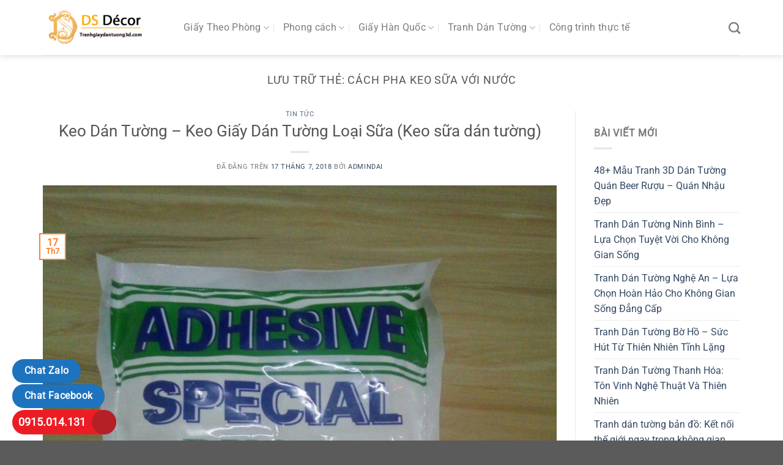

--- FILE ---
content_type: text/html; charset=UTF-8
request_url: https://tranhgiaydantuong3d.com/tag/cach-pha-keo-sua-voi-nuoc
body_size: 24037
content:
<!DOCTYPE html>
<html lang="vi" class="loading-site no-js">
<head>
<meta charset="UTF-8" />
<link rel="profile" href="http://gmpg.org/xfn/11" />
<link rel="pingback" href="https://tranhgiaydantuong3d.com/xmlrpc.php" />
<script>(function(html){html.className = html.className.replace(/\bno-js\b/,'js')})(document.documentElement);</script>
<meta name='robots' content='noindex, follow' />
<style>img:is([sizes="auto" i], [sizes^="auto," i]) { contain-intrinsic-size: 3000px 1500px }</style>
<meta name="viewport" content="width=device-width, initial-scale=1" />
<!-- This site is optimized with the Yoast SEO plugin v24.7 - https://yoast.com/wordpress/plugins/seo/ -->
<title>cách pha keo sữa với nước - DS Decor - Chuyên Giấy Dán Tường 3D</title>
<meta property="og:locale" content="vi_VN" />
<meta property="og:type" content="article" />
<meta property="og:title" content="cách pha keo sữa với nước - DS Decor - Chuyên Giấy Dán Tường 3D" />
<meta property="og:url" content="https://tranhgiaydantuong3d.com/tag/cach-pha-keo-sua-voi-nuoc" />
<meta property="og:site_name" content="DS Decor - Chuyên Giấy Dán Tường 3D" />
<meta property="og:image" content="https://tranhgiaydantuong3d.com/wp-content/uploads/2018/01/logo.jpg" />
<meta property="og:image:width" content="295" />
<meta property="og:image:height" content="295" />
<meta property="og:image:type" content="image/jpeg" />
<meta name="twitter:card" content="summary_large_image" />
<meta name="twitter:site" content="@GiayDanTuong_3D" />
<script type="application/ld+json" class="yoast-schema-graph">{"@context":"https://schema.org","@graph":[{"@type":"CollectionPage","@id":"https://tranhgiaydantuong3d.com/tag/cach-pha-keo-sua-voi-nuoc","url":"https://tranhgiaydantuong3d.com/tag/cach-pha-keo-sua-voi-nuoc","name":"cách pha keo sữa với nước - DS Decor - Chuyên Giấy Dán Tường 3D","isPartOf":{"@id":"https://tranhgiaydantuong3d.com/#website"},"primaryImageOfPage":{"@id":"https://tranhgiaydantuong3d.com/tag/cach-pha-keo-sua-voi-nuoc#primaryimage"},"image":{"@id":"https://tranhgiaydantuong3d.com/tag/cach-pha-keo-sua-voi-nuoc#primaryimage"},"thumbnailUrl":"https://tranhgiaydantuong3d.com/wp-content/uploads/2018/07/Keo-sua-mat-truoc-e1531803382510.jpg?v=1712138355","breadcrumb":{"@id":"https://tranhgiaydantuong3d.com/tag/cach-pha-keo-sua-voi-nuoc#breadcrumb"},"inLanguage":"vi"},{"@type":"ImageObject","inLanguage":"vi","@id":"https://tranhgiaydantuong3d.com/tag/cach-pha-keo-sua-voi-nuoc#primaryimage","url":"https://tranhgiaydantuong3d.com/wp-content/uploads/2018/07/Keo-sua-mat-truoc-e1531803382510.jpg?v=1712138355","contentUrl":"https://tranhgiaydantuong3d.com/wp-content/uploads/2018/07/Keo-sua-mat-truoc-e1531803382510.jpg?v=1712138355","width":700,"height":933,"caption":"Mặt trước túi keo sữa dán giấy dán tường"},{"@type":"BreadcrumbList","@id":"https://tranhgiaydantuong3d.com/tag/cach-pha-keo-sua-voi-nuoc#breadcrumb","itemListElement":[{"@type":"ListItem","position":1,"name":"Trang Chủ","item":"https://tranhgiaydantuong3d.com/"},{"@type":"ListItem","position":2,"name":"cách pha keo sữa với nước"}]},{"@type":"WebSite","@id":"https://tranhgiaydantuong3d.com/#website","url":"https://tranhgiaydantuong3d.com/","name":"DS Decor - Chuyên Giấy Dán Tường 3D","description":"Giá Rẻ - Chất Đẹp - Mẫu Mã Đa Dạng","publisher":{"@id":"https://tranhgiaydantuong3d.com/#organization"},"potentialAction":[{"@type":"SearchAction","target":{"@type":"EntryPoint","urlTemplate":"https://tranhgiaydantuong3d.com/?s={search_term_string}"},"query-input":{"@type":"PropertyValueSpecification","valueRequired":true,"valueName":"search_term_string"}}],"inLanguage":"vi"},{"@type":"Organization","@id":"https://tranhgiaydantuong3d.com/#organization","name":"DS Decor","url":"https://tranhgiaydantuong3d.com/","logo":{"@type":"ImageObject","inLanguage":"vi","@id":"https://tranhgiaydantuong3d.com/#/schema/logo/image/","url":"https://tranhgiaydantuong3d.com/wp-content/uploads/2017/12/DSdecor.png","contentUrl":"https://tranhgiaydantuong3d.com/wp-content/uploads/2017/12/DSdecor.png","width":500,"height":200,"caption":"DS Decor"},"image":{"@id":"https://tranhgiaydantuong3d.com/#/schema/logo/image/"},"sameAs":["https://www.facebook.com/Tranhgiay3DdantuongDSDecor","https://x.com/GiayDanTuong_3D","https://www.linkedin.com/in/ds-decor-313706132/","https://www.pinterest.com/tranhgiaydantuong3d/","https://www.youtube.com/channel/UCiqowPOe29Ytb4n5SzFYeDg"]}]}</script>
<!-- / Yoast SEO plugin. -->
<link rel='prefetch' href='https://tranhgiaydantuong3d.com/wp-content/themes/flatsome/assets/js/flatsome.js?ver=a0a7aee297766598a20e' />
<link rel='prefetch' href='https://tranhgiaydantuong3d.com/wp-content/themes/flatsome/assets/js/chunk.slider.js?ver=3.18.6' />
<link rel='prefetch' href='https://tranhgiaydantuong3d.com/wp-content/themes/flatsome/assets/js/chunk.popups.js?ver=3.18.6' />
<link rel='prefetch' href='https://tranhgiaydantuong3d.com/wp-content/themes/flatsome/assets/js/chunk.tooltips.js?ver=3.18.6' />
<link rel='prefetch' href='https://tranhgiaydantuong3d.com/wp-content/themes/flatsome/assets/js/woocommerce.js?ver=49415fe6a9266f32f1f2' />
<link rel="alternate" type="application/rss+xml" title="Dòng thông tin DS Decor - Chuyên Giấy Dán Tường 3D &raquo;" href="https://tranhgiaydantuong3d.com/feed" />
<link rel="alternate" type="application/rss+xml" title="DS Decor - Chuyên Giấy Dán Tường 3D &raquo; Dòng bình luận" href="https://tranhgiaydantuong3d.com/comments/feed" />
<link rel="alternate" type="application/rss+xml" title="Dòng thông tin cho Thẻ DS Decor - Chuyên Giấy Dán Tường 3D &raquo; cách pha keo sữa với nước" href="https://tranhgiaydantuong3d.com/tag/cach-pha-keo-sua-voi-nuoc/feed" />
<script type="text/javascript">
/* <![CDATA[ */
window._wpemojiSettings = {"baseUrl":"https:\/\/s.w.org\/images\/core\/emoji\/15.1.0\/72x72\/","ext":".png","svgUrl":"https:\/\/s.w.org\/images\/core\/emoji\/15.1.0\/svg\/","svgExt":".svg","source":{"wpemoji":"https:\/\/tranhgiaydantuong3d.com\/wp-includes\/js\/wp-emoji.js?ver=6.8.1","twemoji":"https:\/\/tranhgiaydantuong3d.com\/wp-includes\/js\/twemoji.js?ver=6.8.1"}};
/**
* @output wp-includes/js/wp-emoji-loader.js
*/
/**
* Emoji Settings as exported in PHP via _print_emoji_detection_script().
* @typedef WPEmojiSettings
* @type {object}
* @property {?object} source
* @property {?string} source.concatemoji
* @property {?string} source.twemoji
* @property {?string} source.wpemoji
* @property {?boolean} DOMReady
* @property {?Function} readyCallback
*/
/**
* Support tests.
* @typedef SupportTests
* @type {object}
* @property {?boolean} flag
* @property {?boolean} emoji
*/
/**
* IIFE to detect emoji support and load Twemoji if needed.
*
* @param {Window} window
* @param {Document} document
* @param {WPEmojiSettings} settings
*/
( function wpEmojiLoader( window, document, settings ) {
if ( typeof Promise === 'undefined' ) {
return;
}
var sessionStorageKey = 'wpEmojiSettingsSupports';
var tests = [ 'flag', 'emoji' ];
/**
* Checks whether the browser supports offloading to a Worker.
*
* @since 6.3.0
*
* @private
*
* @returns {boolean}
*/
function supportsWorkerOffloading() {
return (
typeof Worker !== 'undefined' &&
typeof OffscreenCanvas !== 'undefined' &&
typeof URL !== 'undefined' &&
URL.createObjectURL &&
typeof Blob !== 'undefined'
);
}
/**
* @typedef SessionSupportTests
* @type {object}
* @property {number} timestamp
* @property {SupportTests} supportTests
*/
/**
* Get support tests from session.
*
* @since 6.3.0
*
* @private
*
* @returns {?SupportTests} Support tests, or null if not set or older than 1 week.
*/
function getSessionSupportTests() {
try {
/** @type {SessionSupportTests} */
var item = JSON.parse(
sessionStorage.getItem( sessionStorageKey )
);
if (
typeof item === 'object' &&
typeof item.timestamp === 'number' &&
new Date().valueOf() < item.timestamp + 604800 && // Note: Number is a week in seconds.
typeof item.supportTests === 'object'
) {
return item.supportTests;
}
} catch ( e ) {}
return null;
}
/**
* Persist the supports in session storage.
*
* @since 6.3.0
*
* @private
*
* @param {SupportTests} supportTests Support tests.
*/
function setSessionSupportTests( supportTests ) {
try {
/** @type {SessionSupportTests} */
var item = {
supportTests: supportTests,
timestamp: new Date().valueOf()
};
sessionStorage.setItem(
sessionStorageKey,
JSON.stringify( item )
);
} catch ( e ) {}
}
/**
* Checks if two sets of Emoji characters render the same visually.
*
* This function may be serialized to run in a Worker. Therefore, it cannot refer to variables from the containing
* scope. Everything must be passed by parameters.
*
* @since 4.9.0
*
* @private
*
* @param {CanvasRenderingContext2D} context 2D Context.
* @param {string} set1 Set of Emoji to test.
* @param {string} set2 Set of Emoji to test.
*
* @return {boolean} True if the two sets render the same.
*/
function emojiSetsRenderIdentically( context, set1, set2 ) {
// Cleanup from previous test.
context.clearRect( 0, 0, context.canvas.width, context.canvas.height );
context.fillText( set1, 0, 0 );
var rendered1 = new Uint32Array(
context.getImageData(
0,
0,
context.canvas.width,
context.canvas.height
).data
);
// Cleanup from previous test.
context.clearRect( 0, 0, context.canvas.width, context.canvas.height );
context.fillText( set2, 0, 0 );
var rendered2 = new Uint32Array(
context.getImageData(
0,
0,
context.canvas.width,
context.canvas.height
).data
);
return rendered1.every( function ( rendered2Data, index ) {
return rendered2Data === rendered2[ index ];
} );
}
/**
* Determines if the browser properly renders Emoji that Twemoji can supplement.
*
* This function may be serialized to run in a Worker. Therefore, it cannot refer to variables from the containing
* scope. Everything must be passed by parameters.
*
* @since 4.2.0
*
* @private
*
* @param {CanvasRenderingContext2D} context 2D Context.
* @param {string} type Whether to test for support of "flag" or "emoji".
* @param {Function} emojiSetsRenderIdentically Reference to emojiSetsRenderIdentically function, needed due to minification.
*
* @return {boolean} True if the browser can render emoji, false if it cannot.
*/
function browserSupportsEmoji( context, type, emojiSetsRenderIdentically ) {
var isIdentical;
switch ( type ) {
case 'flag':
/*
* Test for Transgender flag compatibility. Added in Unicode 13.
*
* To test for support, we try to render it, and compare the rendering to how it would look if
* the browser doesn't render it correctly (white flag emoji + transgender symbol).
*/
isIdentical = emojiSetsRenderIdentically(
context,
'\uD83C\uDFF3\uFE0F\u200D\u26A7\uFE0F', // as a zero-width joiner sequence
'\uD83C\uDFF3\uFE0F\u200B\u26A7\uFE0F' // separated by a zero-width space
);
if ( isIdentical ) {
return false;
}
/*
* Test for UN flag compatibility. This is the least supported of the letter locale flags,
* so gives us an easy test for full support.
*
* To test for support, we try to render it, and compare the rendering to how it would look if
* the browser doesn't render it correctly ([U] + [N]).
*/
isIdentical = emojiSetsRenderIdentically(
context,
'\uD83C\uDDFA\uD83C\uDDF3', // as the sequence of two code points
'\uD83C\uDDFA\u200B\uD83C\uDDF3' // as the two code points separated by a zero-width space
);
if ( isIdentical ) {
return false;
}
/*
* Test for English flag compatibility. England is a country in the United Kingdom, it
* does not have a two letter locale code but rather a five letter sub-division code.
*
* To test for support, we try to render it, and compare the rendering to how it would look if
* the browser doesn't render it correctly (black flag emoji + [G] + [B] + [E] + [N] + [G]).
*/
isIdentical = emojiSetsRenderIdentically(
context,
// as the flag sequence
'\uD83C\uDFF4\uDB40\uDC67\uDB40\uDC62\uDB40\uDC65\uDB40\uDC6E\uDB40\uDC67\uDB40\uDC7F',
// with each code point separated by a zero-width space
'\uD83C\uDFF4\u200B\uDB40\uDC67\u200B\uDB40\uDC62\u200B\uDB40\uDC65\u200B\uDB40\uDC6E\u200B\uDB40\uDC67\u200B\uDB40\uDC7F'
);
return ! isIdentical;
case 'emoji':
/*
* Rise Like a Phoenix.
*
* To test for Emoji 15.1 support, try to render a new emoji: Phoenix.
*
* A phoenix, a mythical immortal bird with flame-like feathers found in the folklore of many global
* cultures. Often used to symbolize renewal or rebirth.
*
* The Phoenix emoji is a ZWJ sequence combining 🐦 Bird, Zero Width Joiner and 🔥 Fire.
* These display as a single emoji on supported platforms.
*
* 0xD83D 0xDC26 (\uD83D\uDC26) == 🐦 Bird
* 0x200D                       == Zero-Width Joiner (ZWJ) that links the code points for the new emoji or
* 0x200B                       == Zero-Width Space (ZWS) that is rendered for clients not supporting the new emoji.
* 0xD83D 0xDD25 (\uD83D\uDD25) == 🔥 Fire
*
* When updating this test for future Emoji releases, ensure that individual emoji that make up the
* sequence come from older emoji standards.
*/
isIdentical = emojiSetsRenderIdentically(
context,
'\uD83D\uDC26\u200D\uD83D\uDD25', // as the zero-width joiner sequence
'\uD83D\uDC26\u200B\uD83D\uDD25' // separated by a zero-width space
);
return ! isIdentical;
}
return false;
}
/**
* Checks emoji support tests.
*
* This function may be serialized to run in a Worker. Therefore, it cannot refer to variables from the containing
* scope. Everything must be passed by parameters.
*
* @since 6.3.0
*
* @private
*
* @param {string[]} tests Tests.
* @param {Function} browserSupportsEmoji Reference to browserSupportsEmoji function, needed due to minification.
* @param {Function} emojiSetsRenderIdentically Reference to emojiSetsRenderIdentically function, needed due to minification.
*
* @return {SupportTests} Support tests.
*/
function testEmojiSupports( tests, browserSupportsEmoji, emojiSetsRenderIdentically ) {
var canvas;
if (
typeof WorkerGlobalScope !== 'undefined' &&
self instanceof WorkerGlobalScope
) {
canvas = new OffscreenCanvas( 300, 150 ); // Dimensions are default for HTMLCanvasElement.
} else {
canvas = document.createElement( 'canvas' );
}
var context = canvas.getContext( '2d', { willReadFrequently: true } );
/*
* Chrome on OS X added native emoji rendering in M41. Unfortunately,
* it doesn't work when the font is bolder than 500 weight. So, we
* check for bold rendering support to avoid invisible emoji in Chrome.
*/
context.textBaseline = 'top';
context.font = '600 32px Arial';
var supports = {};
tests.forEach( function ( test ) {
supports[ test ] = browserSupportsEmoji( context, test, emojiSetsRenderIdentically );
} );
return supports;
}
/**
* Adds a script to the head of the document.
*
* @ignore
*
* @since 4.2.0
*
* @param {string} src The url where the script is located.
*
* @return {void}
*/
function addScript( src ) {
var script = document.createElement( 'script' );
script.src = src;
script.defer = true;
document.head.appendChild( script );
}
settings.supports = {
everything: true,
everythingExceptFlag: true
};
// Create a promise for DOMContentLoaded since the worker logic may finish after the event has fired.
var domReadyPromise = new Promise( function ( resolve ) {
document.addEventListener( 'DOMContentLoaded', resolve, {
once: true
} );
} );
// Obtain the emoji support from the browser, asynchronously when possible.
new Promise( function ( resolve ) {
var supportTests = getSessionSupportTests();
if ( supportTests ) {
resolve( supportTests );
return;
}
if ( supportsWorkerOffloading() ) {
try {
// Note that the functions are being passed as arguments due to minification.
var workerScript =
'postMessage(' +
testEmojiSupports.toString() +
'(' +
[
JSON.stringify( tests ),
browserSupportsEmoji.toString(),
emojiSetsRenderIdentically.toString()
].join( ',' ) +
'));';
var blob = new Blob( [ workerScript ], {
type: 'text/javascript'
} );
var worker = new Worker( URL.createObjectURL( blob ), { name: 'wpTestEmojiSupports' } );
worker.onmessage = function ( event ) {
supportTests = event.data;
setSessionSupportTests( supportTests );
worker.terminate();
resolve( supportTests );
};
return;
} catch ( e ) {}
}
supportTests = testEmojiSupports( tests, browserSupportsEmoji, emojiSetsRenderIdentically );
setSessionSupportTests( supportTests );
resolve( supportTests );
} )
// Once the browser emoji support has been obtained from the session, finalize the settings.
.then( function ( supportTests ) {
/*
* Tests the browser support for flag emojis and other emojis, and adjusts the
* support settings accordingly.
*/
for ( var test in supportTests ) {
settings.supports[ test ] = supportTests[ test ];
settings.supports.everything =
settings.supports.everything && settings.supports[ test ];
if ( 'flag' !== test ) {
settings.supports.everythingExceptFlag =
settings.supports.everythingExceptFlag &&
settings.supports[ test ];
}
}
settings.supports.everythingExceptFlag =
settings.supports.everythingExceptFlag &&
! settings.supports.flag;
// Sets DOMReady to false and assigns a ready function to settings.
settings.DOMReady = false;
settings.readyCallback = function () {
settings.DOMReady = true;
};
} )
.then( function () {
return domReadyPromise;
} )
.then( function () {
// When the browser can not render everything we need to load a polyfill.
if ( ! settings.supports.everything ) {
settings.readyCallback();
var src = settings.source || {};
if ( src.concatemoji ) {
addScript( src.concatemoji );
} else if ( src.wpemoji && src.twemoji ) {
addScript( src.twemoji );
addScript( src.wpemoji );
}
}
} );
} )( window, document, window._wpemojiSettings );
/* ]]> */
</script>
<style id='wp-emoji-styles-inline-css' type='text/css'>
img.wp-smiley, img.emoji {
display: inline !important;
border: none !important;
box-shadow: none !important;
height: 1em !important;
width: 1em !important;
margin: 0 0.07em !important;
vertical-align: -0.1em !important;
background: none !important;
padding: 0 !important;
}
</style>
<style id='wp-block-library-inline-css' type='text/css'>
:root{
--wp-admin-theme-color:#007cba;
--wp-admin-theme-color--rgb:0, 124, 186;
--wp-admin-theme-color-darker-10:#006ba1;
--wp-admin-theme-color-darker-10--rgb:0, 107, 161;
--wp-admin-theme-color-darker-20:#005a87;
--wp-admin-theme-color-darker-20--rgb:0, 90, 135;
--wp-admin-border-width-focus:2px;
--wp-block-synced-color:#7a00df;
--wp-block-synced-color--rgb:122, 0, 223;
--wp-bound-block-color:var(--wp-block-synced-color);
}
@media (min-resolution:192dpi){
:root{
--wp-admin-border-width-focus:1.5px;
}
}
.wp-element-button{
cursor:pointer;
}
:root{
--wp--preset--font-size--normal:16px;
--wp--preset--font-size--huge:42px;
}
:root .has-very-light-gray-background-color{
background-color:#eee;
}
:root .has-very-dark-gray-background-color{
background-color:#313131;
}
:root .has-very-light-gray-color{
color:#eee;
}
:root .has-very-dark-gray-color{
color:#313131;
}
:root .has-vivid-green-cyan-to-vivid-cyan-blue-gradient-background{
background:linear-gradient(135deg, #00d084, #0693e3);
}
:root .has-purple-crush-gradient-background{
background:linear-gradient(135deg, #34e2e4, #4721fb 50%, #ab1dfe);
}
:root .has-hazy-dawn-gradient-background{
background:linear-gradient(135deg, #faaca8, #dad0ec);
}
:root .has-subdued-olive-gradient-background{
background:linear-gradient(135deg, #fafae1, #67a671);
}
:root .has-atomic-cream-gradient-background{
background:linear-gradient(135deg, #fdd79a, #004a59);
}
:root .has-nightshade-gradient-background{
background:linear-gradient(135deg, #330968, #31cdcf);
}
:root .has-midnight-gradient-background{
background:linear-gradient(135deg, #020381, #2874fc);
}
.has-regular-font-size{
font-size:1em;
}
.has-larger-font-size{
font-size:2.625em;
}
.has-normal-font-size{
font-size:var(--wp--preset--font-size--normal);
}
.has-huge-font-size{
font-size:var(--wp--preset--font-size--huge);
}
.has-text-align-center{
text-align:center;
}
.has-text-align-left{
text-align:left;
}
.has-text-align-right{
text-align:right;
}
#end-resizable-editor-section{
display:none;
}
.aligncenter{
clear:both;
}
.items-justified-left{
justify-content:flex-start;
}
.items-justified-center{
justify-content:center;
}
.items-justified-right{
justify-content:flex-end;
}
.items-justified-space-between{
justify-content:space-between;
}
.screen-reader-text{
border:0;
clip-path:inset(50%);
height:1px;
margin:-1px;
overflow:hidden;
padding:0;
position:absolute;
width:1px;
word-wrap:normal !important;
}
.screen-reader-text:focus{
background-color:#ddd;
clip-path:none;
color:#444;
display:block;
font-size:1em;
height:auto;
left:5px;
line-height:normal;
padding:15px 23px 14px;
text-decoration:none;
top:5px;
width:auto;
z-index:100000;
}
html :where(.has-border-color){
border-style:solid;
}
html :where([style*=border-top-color]){
border-top-style:solid;
}
html :where([style*=border-right-color]){
border-right-style:solid;
}
html :where([style*=border-bottom-color]){
border-bottom-style:solid;
}
html :where([style*=border-left-color]){
border-left-style:solid;
}
html :where([style*=border-width]){
border-style:solid;
}
html :where([style*=border-top-width]){
border-top-style:solid;
}
html :where([style*=border-right-width]){
border-right-style:solid;
}
html :where([style*=border-bottom-width]){
border-bottom-style:solid;
}
html :where([style*=border-left-width]){
border-left-style:solid;
}
html :where(img[class*=wp-image-]){
height:auto;
max-width:100%;
}
:where(figure){
margin:0 0 1em;
}
html :where(.is-position-sticky){
--wp-admin--admin-bar--position-offset:var(--wp-admin--admin-bar--height, 0px);
}
@media screen and (max-width:600px){
html :where(.is-position-sticky){
--wp-admin--admin-bar--position-offset:0px;
}
}
</style>
<!-- <link rel='stylesheet' id='foobox-free-min-css' href='https://tranhgiaydantuong3d.com/wp-content/plugins/foobox-image-lightbox/free/css/foobox.free.min.css?ver=2.7.34' type='text/css' media='all' /> -->
<!-- <link rel='stylesheet' id='kk-star-ratings-css' href='https://tranhgiaydantuong3d.com/wp-content/plugins/kk-star-ratings/src/core/public/css/kk-star-ratings.css?ver=5.4.7' type='text/css' media='all' /> -->
<link rel="stylesheet" type="text/css" href="//tranhgiaydantuong3d.com/wp-content/cache/wpfc-minified/t2z0wkg/9wps0.css" media="all"/>
<style id='woocommerce-inline-inline-css' type='text/css'>
.woocommerce form .form-row .required { visibility: visible; }
</style>
<style id='akismet-widget-style-inline-css' type='text/css'>
.a-stats {
--akismet-color-mid-green: #357b49;
--akismet-color-white: #fff;
--akismet-color-light-grey: #f6f7f7;
max-width: 350px;
width: auto;
}
.a-stats * {
all: unset;
box-sizing: border-box;
}
.a-stats strong {
font-weight: 600;
}
.a-stats a.a-stats__link,
.a-stats a.a-stats__link:visited,
.a-stats a.a-stats__link:active {
background: var(--akismet-color-mid-green);
border: none;
box-shadow: none;
border-radius: 8px;
color: var(--akismet-color-white);
cursor: pointer;
display: block;
font-family: -apple-system, BlinkMacSystemFont, 'Segoe UI', 'Roboto', 'Oxygen-Sans', 'Ubuntu', 'Cantarell', 'Helvetica Neue', sans-serif;
font-weight: 500;
padding: 12px;
text-align: center;
text-decoration: none;
transition: all 0.2s ease;
}
/* Extra specificity to deal with TwentyTwentyOne focus style */
.widget .a-stats a.a-stats__link:focus {
background: var(--akismet-color-mid-green);
color: var(--akismet-color-white);
text-decoration: none;
}
.a-stats a.a-stats__link:hover {
filter: brightness(110%);
box-shadow: 0 4px 12px rgba(0, 0, 0, 0.06), 0 0 2px rgba(0, 0, 0, 0.16);
}
.a-stats .count {
color: var(--akismet-color-white);
display: block;
font-size: 1.5em;
line-height: 1.4;
padding: 0 13px;
white-space: nowrap;
}
</style>
<!-- <link rel='stylesheet' id='flatsome-main-css' href='https://tranhgiaydantuong3d.com/wp-content/themes/flatsome/assets/css/flatsome.css?ver=3.18.6' type='text/css' media='all' /> -->
<link rel="stylesheet" type="text/css" href="//tranhgiaydantuong3d.com/wp-content/cache/wpfc-minified/8uv5n6kz/604ak.css" media="all"/>
<style id='flatsome-main-inline-css' type='text/css'>
@font-face {
font-family: "fl-icons";
font-display: block;
src: url(https://tranhgiaydantuong3d.com/wp-content/themes/flatsome/assets/css/icons/fl-icons.eot?v=3.18.6);
src:
url(https://tranhgiaydantuong3d.com/wp-content/themes/flatsome/assets/css/icons/fl-icons.eot#iefix?v=3.18.6) format("embedded-opentype"),
url(https://tranhgiaydantuong3d.com/wp-content/themes/flatsome/assets/css/icons/fl-icons.woff2?v=3.18.6) format("woff2"),
url(https://tranhgiaydantuong3d.com/wp-content/themes/flatsome/assets/css/icons/fl-icons.ttf?v=3.18.6) format("truetype"),
url(https://tranhgiaydantuong3d.com/wp-content/themes/flatsome/assets/css/icons/fl-icons.woff?v=3.18.6) format("woff"),
url(https://tranhgiaydantuong3d.com/wp-content/themes/flatsome/assets/css/icons/fl-icons.svg?v=3.18.6#fl-icons) format("svg");
}
</style>
<!-- <link rel='stylesheet' id='flatsome-shop-css' href='https://tranhgiaydantuong3d.com/wp-content/themes/flatsome/assets/css/flatsome-shop.css?ver=3.18.6' type='text/css' media='all' /> -->
<!-- <link rel='stylesheet' id='flatsome-style-css' href='https://tranhgiaydantuong3d.com/wp-content/themes/flatsome-child/style.css?ver=3.0' type='text/css' media='all' /> -->
<link rel="stylesheet" type="text/css" href="//tranhgiaydantuong3d.com/wp-content/cache/wpfc-minified/6ynk6th5/604ak.css" media="all"/>
<script src='//tranhgiaydantuong3d.com/wp-content/cache/wpfc-minified/f5xltmmy/604ak.js' type="text/javascript"></script>
<!-- <script type="text/javascript" src="https://tranhgiaydantuong3d.com/wp-includes/js/jquery/jquery.js?ver=3.7.1" id="jquery-core-js"></script> -->
<!-- <script type="text/javascript" src="https://tranhgiaydantuong3d.com/wp-includes/js/jquery/jquery-migrate.js?ver=3.4.1" id="jquery-migrate-js"></script> -->
<!-- <script type="text/javascript" src="https://tranhgiaydantuong3d.com/wp-content/plugins/woocommerce/assets/js/jquery-blockui/jquery.blockUI.js?ver=2.7.0-wc.9.3.3" id="jquery-blockui-js" data-wp-strategy="defer"></script> -->
<!-- <script type="text/javascript" src="https://tranhgiaydantuong3d.com/wp-content/plugins/woocommerce/assets/js/js-cookie/js.cookie.js?ver=2.1.4-wc.9.3.3" id="js-cookie-js" data-wp-strategy="defer"></script> -->
<script type="text/javascript" id="foobox-free-min-js-before">
/* <![CDATA[ */
/* Run FooBox FREE (v2.7.34) */
var FOOBOX = window.FOOBOX = {
ready: true,
disableOthers: false,
o: {wordpress: { enabled: true }, countMessage:'image %index of %total', captions: { dataTitle: ["captionTitle","title"], dataDesc: ["captionDesc","description"] }, rel: '', excludes:'.fbx-link,.nofoobox,.nolightbox,a[href*="pinterest.com/pin/create/button/"]', affiliate : { enabled: false }},
selectors: [
".foogallery-container.foogallery-lightbox-foobox", ".foogallery-container.foogallery-lightbox-foobox-free", ".gallery", ".wp-block-gallery", ".wp-caption", ".wp-block-image", "a:has(img[class*=wp-image-])", ".post a:has(img[class*=wp-image-])", ".foobox"
],
pre: function( $ ){
// Custom JavaScript (Pre)
},
post: function( $ ){
// Custom JavaScript (Post)
// Custom Captions Code
},
custom: function( $ ){
// Custom Extra JS
}
};
/* ]]> */
</script>
<script src='//tranhgiaydantuong3d.com/wp-content/cache/wpfc-minified/qigagrs6/604ak.js' type="text/javascript"></script>
<!-- <script type="text/javascript" src="https://tranhgiaydantuong3d.com/wp-content/plugins/foobox-image-lightbox/free/js/foobox.free.min.js?ver=2.7.34" id="foobox-free-min-js"></script> -->
<link rel="https://api.w.org/" href="https://tranhgiaydantuong3d.com/wp-json/" /><link rel="alternate" title="JSON" type="application/json" href="https://tranhgiaydantuong3d.com/wp-json/wp/v2/tags/2652" /><link rel="EditURI" type="application/rsd+xml" title="RSD" href="https://tranhgiaydantuong3d.com/xmlrpc.php?rsd" />
<meta name="generator" content="WordPress 6.8.1" />
<meta name="generator" content="WooCommerce 9.3.3" />
<style>.bg{opacity: 0; transition: opacity 1s; -webkit-transition: opacity 1s;} .bg-loaded{opacity: 1;}</style>	<noscript><style>.woocommerce-product-gallery{ opacity: 1 !important; }</style></noscript>
<style class='wp-fonts-local' type='text/css'>
@font-face{font-family:Inter;font-style:normal;font-weight:300 900;font-display:fallback;src:url('https://tranhgiaydantuong3d.com/wp-content/plugins/woocommerce/assets/fonts/Inter-VariableFont_slnt,wght.woff2') format('woff2');font-stretch:normal;}
@font-face{font-family:Cardo;font-style:normal;font-weight:400;font-display:fallback;src:url('https://tranhgiaydantuong3d.com/wp-content/plugins/woocommerce/assets/fonts/cardo_normal_400.woff2') format('woff2');}
</style>
<link rel="icon" href="https://tranhgiaydantuong3d.com/wp-content/uploads/2017/12/cropped-dsdecor-favicon-32x32.png" sizes="32x32" />
<link rel="icon" href="https://tranhgiaydantuong3d.com/wp-content/uploads/2017/12/cropped-dsdecor-favicon-192x192.png" sizes="192x192" />
<link rel="apple-touch-icon" href="https://tranhgiaydantuong3d.com/wp-content/uploads/2017/12/cropped-dsdecor-favicon-180x180.png" />
<meta name="msapplication-TileImage" content="https://tranhgiaydantuong3d.com/wp-content/uploads/2017/12/cropped-dsdecor-favicon-270x270.png" />
<style id="custom-css" type="text/css">:root {--primary-color: #ff7e29;--fs-color-primary: #ff7e29;--fs-color-secondary: #d26e4b;--fs-color-success: #7a9c59;--fs-color-alert: #b20000;--fs-experimental-link-color: #334862;--fs-experimental-link-color-hover: #111111;}.tooltipster-base {--tooltip-color: #fff;--tooltip-bg-color: #000;}.off-canvas-right .mfp-content, .off-canvas-left .mfp-content {--drawer-width: 300px;}.off-canvas .mfp-content.off-canvas-cart {--drawer-width: 360px;}.container-width, .full-width .ubermenu-nav, .container, .row{max-width: 1170px}.row.row-collapse{max-width: 1140px}.row.row-small{max-width: 1162.5px}.row.row-large{max-width: 1200px}.header-main{height: 90px}#logo img{max-height: 90px}#logo{width:200px;}.header-top{min-height: 30px}.transparent .header-main{height: 90px}.transparent #logo img{max-height: 90px}.has-transparent + .page-title:first-of-type,.has-transparent + #main > .page-title,.has-transparent + #main > div > .page-title,.has-transparent + #main .page-header-wrapper:first-of-type .page-title{padding-top: 90px;}.header.show-on-scroll,.stuck .header-main{height:70px!important}.stuck #logo img{max-height: 70px!important}.header-bottom {background-color: #f1f1f1}.header-main .nav > li > a{line-height: 16px }@media (max-width: 549px) {.header-main{height: 70px}#logo img{max-height: 70px}}body{font-family: Roboto, sans-serif;}body {font-weight: 400;font-style: normal;}.nav > li > a {font-family: Roboto, sans-serif;}.mobile-sidebar-levels-2 .nav > li > ul > li > a {font-family: Roboto, sans-serif;}.nav > li > a,.mobile-sidebar-levels-2 .nav > li > ul > li > a {font-weight: 400;font-style: normal;}h1,h2,h3,h4,h5,h6,.heading-font, .off-canvas-center .nav-sidebar.nav-vertical > li > a{font-family: Roboto, sans-serif;}h1,h2,h3,h4,h5,h6,.heading-font,.banner h1,.banner h2 {font-weight: 400;font-style: normal;}.alt-font{font-family: Roboto, sans-serif;}.alt-font {font-weight: 400!important;font-style: normal!important;}.breadcrumbs{text-transform: none;}button,.button{text-transform: none;}.nav > li > a, .links > li > a{text-transform: none;}.section-title span{text-transform: none;}h3.widget-title,span.widget-title{text-transform: none;}ins .woocommerce-Price-amount { color: #ee4d2d; }@media screen and (min-width: 550px){.products .box-vertical .box-image{min-width: 247px!important;width: 247px!important;}}.nav-vertical-fly-out > li + li {border-top-width: 1px; border-top-style: solid;}.label-new.menu-item > a:after{content:"Mới";}.label-hot.menu-item > a:after{content:"Thịnh hành";}.label-sale.menu-item > a:after{content:"Giảm giá";}.label-popular.menu-item > a:after{content:"Phổ biến";}</style><style id="kirki-inline-styles">/* cyrillic-ext */
@font-face {
font-family: 'Roboto';
font-style: normal;
font-weight: 400;
font-stretch: 100%;
font-display: swap;
src: url(https://tranhgiaydantuong3d.com/wp-content/fonts/roboto/KFOMCnqEu92Fr1ME7kSn66aGLdTylUAMQXC89YmC2DPNWubEbVmZiArmlw.woff2) format('woff2');
unicode-range: U+0460-052F, U+1C80-1C8A, U+20B4, U+2DE0-2DFF, U+A640-A69F, U+FE2E-FE2F;
}
/* cyrillic */
@font-face {
font-family: 'Roboto';
font-style: normal;
font-weight: 400;
font-stretch: 100%;
font-display: swap;
src: url(https://tranhgiaydantuong3d.com/wp-content/fonts/roboto/KFOMCnqEu92Fr1ME7kSn66aGLdTylUAMQXC89YmC2DPNWubEbVmQiArmlw.woff2) format('woff2');
unicode-range: U+0301, U+0400-045F, U+0490-0491, U+04B0-04B1, U+2116;
}
/* greek-ext */
@font-face {
font-family: 'Roboto';
font-style: normal;
font-weight: 400;
font-stretch: 100%;
font-display: swap;
src: url(https://tranhgiaydantuong3d.com/wp-content/fonts/roboto/KFOMCnqEu92Fr1ME7kSn66aGLdTylUAMQXC89YmC2DPNWubEbVmYiArmlw.woff2) format('woff2');
unicode-range: U+1F00-1FFF;
}
/* greek */
@font-face {
font-family: 'Roboto';
font-style: normal;
font-weight: 400;
font-stretch: 100%;
font-display: swap;
src: url(https://tranhgiaydantuong3d.com/wp-content/fonts/roboto/KFOMCnqEu92Fr1ME7kSn66aGLdTylUAMQXC89YmC2DPNWubEbVmXiArmlw.woff2) format('woff2');
unicode-range: U+0370-0377, U+037A-037F, U+0384-038A, U+038C, U+038E-03A1, U+03A3-03FF;
}
/* math */
@font-face {
font-family: 'Roboto';
font-style: normal;
font-weight: 400;
font-stretch: 100%;
font-display: swap;
src: url(https://tranhgiaydantuong3d.com/wp-content/fonts/roboto/KFOMCnqEu92Fr1ME7kSn66aGLdTylUAMQXC89YmC2DPNWubEbVnoiArmlw.woff2) format('woff2');
unicode-range: U+0302-0303, U+0305, U+0307-0308, U+0310, U+0312, U+0315, U+031A, U+0326-0327, U+032C, U+032F-0330, U+0332-0333, U+0338, U+033A, U+0346, U+034D, U+0391-03A1, U+03A3-03A9, U+03B1-03C9, U+03D1, U+03D5-03D6, U+03F0-03F1, U+03F4-03F5, U+2016-2017, U+2034-2038, U+203C, U+2040, U+2043, U+2047, U+2050, U+2057, U+205F, U+2070-2071, U+2074-208E, U+2090-209C, U+20D0-20DC, U+20E1, U+20E5-20EF, U+2100-2112, U+2114-2115, U+2117-2121, U+2123-214F, U+2190, U+2192, U+2194-21AE, U+21B0-21E5, U+21F1-21F2, U+21F4-2211, U+2213-2214, U+2216-22FF, U+2308-230B, U+2310, U+2319, U+231C-2321, U+2336-237A, U+237C, U+2395, U+239B-23B7, U+23D0, U+23DC-23E1, U+2474-2475, U+25AF, U+25B3, U+25B7, U+25BD, U+25C1, U+25CA, U+25CC, U+25FB, U+266D-266F, U+27C0-27FF, U+2900-2AFF, U+2B0E-2B11, U+2B30-2B4C, U+2BFE, U+3030, U+FF5B, U+FF5D, U+1D400-1D7FF, U+1EE00-1EEFF;
}
/* symbols */
@font-face {
font-family: 'Roboto';
font-style: normal;
font-weight: 400;
font-stretch: 100%;
font-display: swap;
src: url(https://tranhgiaydantuong3d.com/wp-content/fonts/roboto/KFOMCnqEu92Fr1ME7kSn66aGLdTylUAMQXC89YmC2DPNWubEbVn6iArmlw.woff2) format('woff2');
unicode-range: U+0001-000C, U+000E-001F, U+007F-009F, U+20DD-20E0, U+20E2-20E4, U+2150-218F, U+2190, U+2192, U+2194-2199, U+21AF, U+21E6-21F0, U+21F3, U+2218-2219, U+2299, U+22C4-22C6, U+2300-243F, U+2440-244A, U+2460-24FF, U+25A0-27BF, U+2800-28FF, U+2921-2922, U+2981, U+29BF, U+29EB, U+2B00-2BFF, U+4DC0-4DFF, U+FFF9-FFFB, U+10140-1018E, U+10190-1019C, U+101A0, U+101D0-101FD, U+102E0-102FB, U+10E60-10E7E, U+1D2C0-1D2D3, U+1D2E0-1D37F, U+1F000-1F0FF, U+1F100-1F1AD, U+1F1E6-1F1FF, U+1F30D-1F30F, U+1F315, U+1F31C, U+1F31E, U+1F320-1F32C, U+1F336, U+1F378, U+1F37D, U+1F382, U+1F393-1F39F, U+1F3A7-1F3A8, U+1F3AC-1F3AF, U+1F3C2, U+1F3C4-1F3C6, U+1F3CA-1F3CE, U+1F3D4-1F3E0, U+1F3ED, U+1F3F1-1F3F3, U+1F3F5-1F3F7, U+1F408, U+1F415, U+1F41F, U+1F426, U+1F43F, U+1F441-1F442, U+1F444, U+1F446-1F449, U+1F44C-1F44E, U+1F453, U+1F46A, U+1F47D, U+1F4A3, U+1F4B0, U+1F4B3, U+1F4B9, U+1F4BB, U+1F4BF, U+1F4C8-1F4CB, U+1F4D6, U+1F4DA, U+1F4DF, U+1F4E3-1F4E6, U+1F4EA-1F4ED, U+1F4F7, U+1F4F9-1F4FB, U+1F4FD-1F4FE, U+1F503, U+1F507-1F50B, U+1F50D, U+1F512-1F513, U+1F53E-1F54A, U+1F54F-1F5FA, U+1F610, U+1F650-1F67F, U+1F687, U+1F68D, U+1F691, U+1F694, U+1F698, U+1F6AD, U+1F6B2, U+1F6B9-1F6BA, U+1F6BC, U+1F6C6-1F6CF, U+1F6D3-1F6D7, U+1F6E0-1F6EA, U+1F6F0-1F6F3, U+1F6F7-1F6FC, U+1F700-1F7FF, U+1F800-1F80B, U+1F810-1F847, U+1F850-1F859, U+1F860-1F887, U+1F890-1F8AD, U+1F8B0-1F8BB, U+1F8C0-1F8C1, U+1F900-1F90B, U+1F93B, U+1F946, U+1F984, U+1F996, U+1F9E9, U+1FA00-1FA6F, U+1FA70-1FA7C, U+1FA80-1FA89, U+1FA8F-1FAC6, U+1FACE-1FADC, U+1FADF-1FAE9, U+1FAF0-1FAF8, U+1FB00-1FBFF;
}
/* vietnamese */
@font-face {
font-family: 'Roboto';
font-style: normal;
font-weight: 400;
font-stretch: 100%;
font-display: swap;
src: url(https://tranhgiaydantuong3d.com/wp-content/fonts/roboto/KFOMCnqEu92Fr1ME7kSn66aGLdTylUAMQXC89YmC2DPNWubEbVmbiArmlw.woff2) format('woff2');
unicode-range: U+0102-0103, U+0110-0111, U+0128-0129, U+0168-0169, U+01A0-01A1, U+01AF-01B0, U+0300-0301, U+0303-0304, U+0308-0309, U+0323, U+0329, U+1EA0-1EF9, U+20AB;
}
/* latin-ext */
@font-face {
font-family: 'Roboto';
font-style: normal;
font-weight: 400;
font-stretch: 100%;
font-display: swap;
src: url(https://tranhgiaydantuong3d.com/wp-content/fonts/roboto/KFOMCnqEu92Fr1ME7kSn66aGLdTylUAMQXC89YmC2DPNWubEbVmaiArmlw.woff2) format('woff2');
unicode-range: U+0100-02BA, U+02BD-02C5, U+02C7-02CC, U+02CE-02D7, U+02DD-02FF, U+0304, U+0308, U+0329, U+1D00-1DBF, U+1E00-1E9F, U+1EF2-1EFF, U+2020, U+20A0-20AB, U+20AD-20C0, U+2113, U+2C60-2C7F, U+A720-A7FF;
}
/* latin */
@font-face {
font-family: 'Roboto';
font-style: normal;
font-weight: 400;
font-stretch: 100%;
font-display: swap;
src: url(https://tranhgiaydantuong3d.com/wp-content/fonts/roboto/KFOMCnqEu92Fr1ME7kSn66aGLdTylUAMQXC89YmC2DPNWubEbVmUiAo.woff2) format('woff2');
unicode-range: U+0000-00FF, U+0131, U+0152-0153, U+02BB-02BC, U+02C6, U+02DA, U+02DC, U+0304, U+0308, U+0329, U+2000-206F, U+20AC, U+2122, U+2191, U+2193, U+2212, U+2215, U+FEFF, U+FFFD;
}</style></head>
<body class="archive tag tag-cach-pha-keo-sua-voi-nuoc tag-2652 wp-theme-flatsome wp-child-theme-flatsome-child theme-flatsome woocommerce-no-js full-width header-shadow lightbox nav-dropdown-has-arrow nav-dropdown-has-shadow nav-dropdown-has-border catalog-mode">
<a class="skip-link screen-reader-text" href="#main">Chuyển đến nội dung</a>
<div id="wrapper">
<header id="header" class="header has-sticky sticky-jump">
<div class="header-wrapper">
<div id="masthead" class="header-main ">
<div class="header-inner flex-row container logo-left medium-logo-center" role="navigation">
<!-- Logo -->
<div id="logo" class="flex-col logo">
<!-- Header logo -->
<a href="https://tranhgiaydantuong3d.com/" title="DS Decor &#8211; Chuyên Giấy Dán Tường 3D - Giá Rẻ &#8211; Chất Đẹp &#8211; Mẫu Mã Đa Dạng" rel="home">
<img width="167" height="66" src="https://tranhgiaydantuong3d.com/wp-content/uploads/2017/12/cropped-DSdecor.png" class="header_logo header-logo" alt="DS Decor &#8211; Chuyên Giấy Dán Tường 3D"/><img  width="167" height="66" src="https://tranhgiaydantuong3d.com/wp-content/uploads/2017/12/cropped-DSdecor.png" class="header-logo-dark" alt="DS Decor &#8211; Chuyên Giấy Dán Tường 3D"/></a>
</div>
<!-- Mobile Left Elements -->
<div class="flex-col show-for-medium flex-left">
<ul class="mobile-nav nav nav-left ">
<li class="nav-icon has-icon">
<a href="#" data-open="#main-menu" data-pos="left" data-bg="main-menu-overlay" data-color="" class="is-small" aria-label="Menu" aria-controls="main-menu" aria-expanded="false">
<i class="icon-menu" ></i>
</a>
</li>
</ul>
</div>
<!-- Left Elements -->
<div class="flex-col hide-for-medium flex-left
flex-grow">
<ul class="header-nav header-nav-main nav nav-left  nav-divided nav-size-large nav-uppercase" >
<li id="menu-item-1840" class="menu-item menu-item-type-custom menu-item-object-custom menu-item-has-children menu-item-1840 menu-item-design-default has-dropdown"><a title="Giấy Dán Tường 3D" target="_blank" rel="noopener" href="https://tranhgiaydantuong3d.com/giay-dan-tuong-3d" class="nav-top-link" aria-expanded="false" aria-haspopup="menu">Giấy Theo Phòng<i class="icon-angle-down" ></i></a>
<ul class="sub-menu nav-dropdown nav-dropdown-default">
<li id="menu-item-1953" class="menu-item menu-item-type-taxonomy menu-item-object-product_cat menu-item-1953"><a target="_blank" rel="noopener" href="https://tranhgiaydantuong3d.com/giay-dan-tuong-3d-phong-bep">Giấy dán tường phòng bếp</a></li>
<li id="menu-item-2061" class="menu-item menu-item-type-taxonomy menu-item-object-product_cat menu-item-2061"><a title="Giấy Dán Tường 3D Phòng Khách" target="_blank" rel="noopener" href="https://tranhgiaydantuong3d.com/giay-dan-tuong-3d-phong-khach">Giấy Dán Tường Phòng Khách</a></li>
<li id="menu-item-2118" class="menu-item menu-item-type-taxonomy menu-item-object-product_cat menu-item-2118"><a target="_blank" rel="noopener" href="https://tranhgiaydantuong3d.com/giay-dan-tuong-3d-phong-lam-viec">Giấy Dán Tường Văn Phòng</a></li>
<li id="menu-item-2062" class="menu-item menu-item-type-taxonomy menu-item-object-product_cat menu-item-2062"><a title="Giấy Dán Tường 3D Phòng Ngủ" target="_blank" rel="noopener" href="https://tranhgiaydantuong3d.com/giay-dan-tuong-3d-phong-ngu">Giấy Dán Tường Phòng Ngủ</a></li>
<li id="menu-item-2060" class="menu-item menu-item-type-taxonomy menu-item-object-product_cat menu-item-2060"><a title="Giấy Dán Tường 3D Phòng Của Bé" target="_blank" rel="noopener" href="https://tranhgiaydantuong3d.com/giay-dan-tuong-3d-phong-cua-be">Giấy Dán Tường Phòng Bé</a></li>
<li id="menu-item-1954" class="menu-item menu-item-type-taxonomy menu-item-object-product_cat menu-item-1954"><a target="_blank" rel="noopener" href="https://tranhgiaydantuong3d.com/giay-dan-tuong-3d-phong-cuoi">Giấy Dán Tường Phòng Cưới</a></li>
<li id="menu-item-5967" class="menu-item menu-item-type-custom menu-item-object-custom menu-item-5967"><a href="https://tranhgiaydantuong3d.com/tu-khoa/giay-dan-tuong-karaoke">Giấy dán tường karaoke</a></li>
<li id="menu-item-2119" class="menu-item menu-item-type-taxonomy menu-item-object-product_cat menu-item-2119"><a target="_blank" rel="noopener" href="https://tranhgiaydantuong3d.com/giay-dan-tuong-3d-phong-hat-karaoke-cua-hang-quan-cafe">Giấy dán tường cafe, trà sữa</a></li>
<li id="menu-item-4837" class="menu-item menu-item-type-custom menu-item-object-custom menu-item-4837"><a target="_blank" rel="noopener" href="https://tranhgiaydantuong3d.com/giay-dan-tuong-phong-tho">Giấy Dán Tường Phòng Thờ, Đền, Chùa</a></li>
<li id="menu-item-3891" class="menu-item menu-item-type-custom menu-item-object-custom menu-item-3891"><a target="_blank" rel="noopener" href="https://tranhgiaydantuong3d.com/tranh-giay-dan-tran">Giấy Dán Trần</a></li>
<li id="menu-item-4939" class="menu-item menu-item-type-taxonomy menu-item-object-product_cat menu-item-4939"><a target="_blank" rel="noopener" href="https://tranhgiaydantuong3d.com/dung-cu-thi-cong-gdt">Dụng Cụ Thi Công GDT</a></li>
</ul>
</li>
<li id="menu-item-9860" class="menu-item menu-item-type-custom menu-item-object-custom menu-item-has-children menu-item-9860 menu-item-design-default has-dropdown"><a href="#" class="nav-top-link" aria-expanded="false" aria-haspopup="menu">Phong cách<i class="icon-angle-down" ></i></a>
<ul class="sub-menu nav-dropdown nav-dropdown-default">
<li id="menu-item-9875" class="menu-item menu-item-type-taxonomy menu-item-object-product_cat menu-item-9875"><a href="https://tranhgiaydantuong3d.com/giay-dan-tuong-indochine">Giấy dán tường indochine</a></li>
<li id="menu-item-4720" class="menu-item menu-item-type-custom menu-item-object-custom menu-item-4720"><a target="_blank" rel="noopener" href="https://tranhgiaydantuong3d.com/tu-khoa/giay-dan-tuong-co-dien">Giấy Dán Tường Cổ Điển</a></li>
<li id="menu-item-4722" class="menu-item menu-item-type-custom menu-item-object-custom menu-item-4722"><a target="_blank" rel="noopener" href="https://tranhgiaydantuong3d.com/tu-khoa/giay-dan-tuong-hien-dai">Giấy Dán Tường Hiện Đại</a></li>
<li id="menu-item-4718" class="menu-item menu-item-type-custom menu-item-object-custom menu-item-4718"><a target="_blank" rel="noopener" href="https://tranhgiaydantuong3d.com/tu-khoa/giay-dan-tuong-gia-gach">Giấy Dán Tường Giả Gạch</a></li>
<li id="menu-item-4719" class="menu-item menu-item-type-custom menu-item-object-custom menu-item-4719"><a target="_blank" rel="noopener" href="https://tranhgiaydantuong3d.com/tu-khoa/giay-dan-tuong-gia-da">Giấy Dán Tường Giả Đá</a></li>
<li id="menu-item-4721" class="menu-item menu-item-type-custom menu-item-object-custom menu-item-4721"><a target="_blank" rel="noopener" href="https://tranhgiaydantuong3d.com/giay-dan-tuong-van-go">Giấy Dán Tường Giả Gỗ</a></li>
<li id="menu-item-9861" class="menu-item menu-item-type-taxonomy menu-item-object-product_cat menu-item-9861"><a target="_blank" rel="noopener" href="https://tranhgiaydantuong3d.com/giay-dan-tuong-gia-xi-mang">Giấy dán tường giả xi măng</a></li>
</ul>
</li>
<li id="menu-item-6681" class="menu-item menu-item-type-post_type menu-item-object-page menu-item-has-children menu-item-6681 menu-item-design-default has-dropdown"><a target="_blank" rel="noopener" href="https://tranhgiaydantuong3d.com/giay-dan-tuong-han-quoc-16m2" class="nav-top-link" aria-expanded="false" aria-haspopup="menu">Giấy Hàn Quốc<i class="icon-angle-down" ></i></a>
<ul class="sub-menu nav-dropdown nav-dropdown-default">
<li id="menu-item-10123" class="menu-item menu-item-type-custom menu-item-object-custom menu-item-10123"><a href="https://tranhgiaydantuong3d.com/60-mau-giay-dan-tuong-han-quoc-the-one-moi-nhat-2023.html">Giấy Dán Tường Hàn Quốc The One [NEW]</a></li>
<li id="menu-item-10021" class="menu-item menu-item-type-custom menu-item-object-custom menu-item-10021"><a href="https://tranhgiaydantuong3d.com/top-50-mau-giay-dan-tuong-3d-han-quoc-xavia-re-dep-nhat.html">GIẤY DÁN TƯỜNG HÀN QUỐC XAVIA [NEW]</a></li>
<li id="menu-item-9960" class="menu-item menu-item-type-custom menu-item-object-custom menu-item-9960"><a href="https://tranhgiaydantuong3d.com/giay-dan-tuong-3d-han-quoc-headline-re-dep-nhat.html">Giấy dán tường Hàn Quốc Headline [NEW]</a></li>
<li id="menu-item-9673" class="menu-item menu-item-type-post_type menu-item-object-post menu-item-9673"><a href="https://tranhgiaydantuong3d.com/90-mau-giay-dan-tuong-han-quoc-moi-e-room.html">Giấy dán tường Hàn Quốc E-ROOM [NEW]</a></li>
<li id="menu-item-9572" class="menu-item menu-item-type-post_type menu-item-object-post menu-item-9572"><a target="_blank" rel="noopener" href="https://tranhgiaydantuong3d.com/90-mau-giay-dan-tuong-han-quoc-moi-aa.html">Giấy dán tường Hàn Quốc A+A [NEW]</a></li>
<li id="menu-item-9386" class="menu-item menu-item-type-post_type menu-item-object-page menu-item-9386"><a target="_blank" rel="noopener" href="https://tranhgiaydantuong3d.com/giay-dan-tuong-han-quoc-albany-new">Giấy dán tường Hàn Quốc ALBANY [NEW]</a></li>
<li id="menu-item-8613" class="menu-item menu-item-type-post_type menu-item-object-page menu-item-8613"><a target="_blank" rel="noopener" href="https://tranhgiaydantuong3d.com/giay-dan-tuong-han-quoc-hien-dai-v-concept">Giấy dán tường Hàn Quốc hiện đại V-CONCEPT</a></li>
<li id="menu-item-8760" class="menu-item menu-item-type-post_type menu-item-object-page menu-item-8760"><a target="_blank" rel="noopener" href="https://tranhgiaydantuong3d.com/giay-dan-tuong-han-quoc-natural">Giấy dán tường Hàn Quốc NATURAL</a></li>
<li id="menu-item-8201" class="menu-item menu-item-type-post_type menu-item-object-page menu-item-8201"><a target="_blank" rel="noopener" href="https://tranhgiaydantuong3d.com/giay-dan-tuong-han-quoc-tre-em-dream-world">Giấy dán tường Hàn Quốc trẻ em Dream World</a></li>
<li id="menu-item-6560" class="menu-item menu-item-type-custom menu-item-object-custom menu-item-6560"><a target="_blank" rel="noopener" href="https://tranhgiaydantuong3d.com/giay-dan-tuong-han-quoc-hoa-chau-au-co-dien-angel">Giấy Dán Tường Hàn Quốc ANGEL</a></li>
<li id="menu-item-8997" class="menu-item menu-item-type-post_type menu-item-object-page menu-item-8997"><a target="_blank" rel="noopener" href="https://tranhgiaydantuong3d.com/giay-dan-tuong-han-quoc-sole">Giấy dán tường Hàn Quốc SOLE</a></li>
<li id="menu-item-9086" class="menu-item menu-item-type-post_type menu-item-object-page menu-item-9086"><a target="_blank" rel="noopener" href="https://tranhgiaydantuong3d.com/giay-dan-tuong-han-quoc-graziella">Giấy dán tường Hàn Quốc GRAZIELLA</a></li>
<li id="menu-item-9155" class="menu-item menu-item-type-post_type menu-item-object-page menu-item-9155"><a target="_blank" rel="noopener" href="https://tranhgiaydantuong3d.com/giay-dan-tuong-han-quoc-fiesta">Giấy dán tường Hàn Quốc FIESTA</a></li>
<li id="menu-item-6664" class="menu-item menu-item-type-custom menu-item-object-custom menu-item-6664"><a target="_blank" rel="noopener" href="https://tranhgiaydantuong3d.com/giay-dan-tuong-han-quoc-mot-mau-plain">Giấy dán tường Hàn Quốc một màu Plain</a></li>
<li id="menu-item-9227" class="menu-item menu-item-type-post_type menu-item-object-page menu-item-9227"><a href="https://tranhgiaydantuong3d.com/giay-dan-tuong-han-quoc-lucky">Giấy dán tường Hàn Quốc sọc dọc LUCKY</a></li>
</ul>
</li>
<li id="menu-item-6199" class="menu-item menu-item-type-taxonomy menu-item-object-product_cat menu-item-has-children menu-item-6199 menu-item-design-default has-dropdown"><a target="_blank" rel="noopener" href="https://tranhgiaydantuong3d.com/tranh-dan-tuong-5d" class="nav-top-link" aria-expanded="false" aria-haspopup="menu">Tranh Dán Tường<i class="icon-angle-down" ></i></a>
<ul class="sub-menu nav-dropdown nav-dropdown-default">
<li id="menu-item-6470" class="menu-item menu-item-type-taxonomy menu-item-object-product_cat menu-item-6470"><a href="https://tranhgiaydantuong3d.com/tranh-dan-tuong-phong-canh">Tranh dán tường phong cảnh</a></li>
<li id="menu-item-6472" class="menu-item menu-item-type-taxonomy menu-item-object-product_cat menu-item-6472"><a href="https://tranhgiaydantuong3d.com/tranh-dan-tuong-phong-khach">Tranh dán tường phòng khách</a></li>
<li id="menu-item-6482" class="menu-item menu-item-type-taxonomy menu-item-object-product_cat menu-item-6482"><a target="_blank" rel="noopener" href="https://tranhgiaydantuong3d.com/tranh-dan-tuong-ma-dao-thanh-cong">Tranh dán tường mã đáo thành công</a></li>
<li id="menu-item-6471" class="menu-item menu-item-type-taxonomy menu-item-object-product_cat menu-item-6471"><a href="https://tranhgiaydantuong3d.com/tranh-dan-tuong-phong-canh-bien">Tranh dán tường phong cảnh biển</a></li>
<li id="menu-item-6473" class="menu-item menu-item-type-taxonomy menu-item-object-product_cat menu-item-6473"><a href="https://tranhgiaydantuong3d.com/tranh-dan-tuong-phong-ngu">Tranh dán tường phòng ngủ</a></li>
<li id="menu-item-6469" class="menu-item menu-item-type-taxonomy menu-item-object-product_cat menu-item-6469"><a href="https://tranhgiaydantuong3d.com/tranh-dan-tuong-gia-ngoc-16d">Tranh dán tường giả ngọc 16D</a></li>
<li id="menu-item-6479" class="menu-item menu-item-type-taxonomy menu-item-object-product_cat menu-item-6479"><a href="https://tranhgiaydantuong3d.com/tranh-dan-tuong-cua-so">Tranh dán tường cửa sổ</a></li>
<li id="menu-item-6475" class="menu-item menu-item-type-taxonomy menu-item-object-product_cat menu-item-6475"><a href="https://tranhgiaydantuong3d.com/tranh-dan-tuong-quan-cafe-tra-sua">Tranh dán tường quán cafe trà sữa</a></li>
<li id="menu-item-6474" class="menu-item menu-item-type-taxonomy menu-item-object-product_cat menu-item-6474"><a href="https://tranhgiaydantuong3d.com/tranh-dan-tuong-phong-tho-phong-thuy">Tranh dán tường phòng thờ phong thủy</a></li>
<li id="menu-item-6466" class="menu-item menu-item-type-taxonomy menu-item-object-product_cat menu-item-6466"><a href="https://tranhgiaydantuong3d.com/tranh-dan-tuong-binh-hoa-kho-doc">Tranh dán tường bình hoa khổ dọc</a></li>
<li id="menu-item-6467" class="menu-item menu-item-type-taxonomy menu-item-object-product_cat menu-item-6467"><a href="https://tranhgiaydantuong3d.com/tranh-dan-tuong-chim-cong-kho-doc">Tranh dán tường chim công khổ dọc</a></li>
<li id="menu-item-6468" class="menu-item menu-item-type-taxonomy menu-item-object-product_cat menu-item-6468"><a href="https://tranhgiaydantuong3d.com/tranh-dan-tuong-con-huou-kho-doc">Tranh dán tường con hươu khổ dọc</a></li>
<li id="menu-item-6477" class="menu-item menu-item-type-taxonomy menu-item-object-product_cat menu-item-6477"><a href="https://tranhgiaydantuong3d.com/tranh-dan-tran-nha-3d">Tranh dán trần nhà 3D</a></li>
</ul>
</li>
<li id="menu-item-7291" class="menu-item menu-item-type-custom menu-item-object-custom menu-item-7291 menu-item-design-default"><a href="https://tranhgiaydantuong3d.com/cong-trinh-thi-cong" class="nav-top-link">Công trình thực tế</a></li>
</ul>
</div>
<!-- Right Elements -->
<div class="flex-col hide-for-medium flex-right">
<ul class="header-nav header-nav-main nav nav-right  nav-divided nav-size-large nav-uppercase">
<li class="header-search header-search-dropdown has-icon has-dropdown menu-item-has-children">
<a href="#" aria-label="Search" class="is-small"><i class="icon-search" ></i></a>
<ul class="nav-dropdown nav-dropdown-default">
<li class="header-search-form search-form html relative has-icon">
<div class="header-search-form-wrapper">
<div class="searchform-wrapper ux-search-box relative is-normal"><form role="search" method="get" class="searchform" action="https://tranhgiaydantuong3d.com/">
<div class="flex-row relative">
<div class="flex-col flex-grow">
<label class="screen-reader-text" for="woocommerce-product-search-field-0">Search for:</label>
<input type="search" id="woocommerce-product-search-field-0" class="search-field mb-0" placeholder="Search&hellip;" value="" name="s" />
<input type="hidden" name="post_type" value="product" />
</div>
<div class="flex-col">
<button type="submit" value="Search" class="ux-search-submit submit-button secondary button  icon mb-0" aria-label="Nộp">
<i class="icon-search" ></i>			</button>
</div>
</div>
<div class="live-search-results text-left z-top"></div>
</form>
</div>	</div>
</li>
</ul>
</li>
</ul>
</div>
<!-- Mobile Right Elements -->
<div class="flex-col show-for-medium flex-right">
<ul class="mobile-nav nav nav-right ">
<li class="header-search header-search-dropdown has-icon has-dropdown menu-item-has-children">
<a href="#" aria-label="Search" class="is-small"><i class="icon-search" ></i></a>
<ul class="nav-dropdown nav-dropdown-default">
<li class="header-search-form search-form html relative has-icon">
<div class="header-search-form-wrapper">
<div class="searchform-wrapper ux-search-box relative is-normal"><form role="search" method="get" class="searchform" action="https://tranhgiaydantuong3d.com/">
<div class="flex-row relative">
<div class="flex-col flex-grow">
<label class="screen-reader-text" for="woocommerce-product-search-field-1">Search for:</label>
<input type="search" id="woocommerce-product-search-field-1" class="search-field mb-0" placeholder="Search&hellip;" value="" name="s" />
<input type="hidden" name="post_type" value="product" />
</div>
<div class="flex-col">
<button type="submit" value="Search" class="ux-search-submit submit-button secondary button  icon mb-0" aria-label="Nộp">
<i class="icon-search" ></i>			</button>
</div>
</div>
<div class="live-search-results text-left z-top"></div>
</form>
</div>	</div>
</li>
</ul>
</li>
</ul>
</div>
</div>
<div class="container"><div class="top-divider full-width"></div></div>
</div>
<div class="header-bg-container fill"><div class="header-bg-image fill"></div><div class="header-bg-color fill"></div></div>		</div>
</header>
<main id="main" class="">
<div id="content" class="blog-wrapper blog-archive page-wrapper">
<header class="archive-page-header">
<div class="row">
<div class="large-12 text-center col">
<h1 class="page-title is-large uppercase">
Lưu trữ thẻ: <span>cách pha keo sữa với nước</span>	</h1>
</div>
</div>
</header>
<div class="row row-large row-divided ">
<div class="large-9 col">
<div id="post-list">
<article id="post-5207" class="post-5207 post type-post status-publish format-standard has-post-thumbnail placeholder-for-hentry category-tin-tuc tag-ban-keo-sua tag-cach-dung-keo-sua tag-cach-pha-keo-sua tag-cach-pha-keo-sua-voi-nuoc tag-cach-su-dung-keo-sua tag-cong-dung-cua-keo-sua tag-gia-keo-sua tag-gia-keo-sua-dan-giay tag-keo-dan-tuong tag-keo-giay-dan-tuong-loai-sua tag-keo-quet-mep-giay-dan-tuong tag-keo-sua tag-keo-sua-ban-o-dau tag-keo-sua-ban-o-dau-ha-noi tag-keo-sua-bao-nhieu-tien tag-keo-sua-dan-giay tag-keo-sua-dan-tuong tag-keo-sua-de-lam-gi tag-keo-sua-dung-de-lam-gi tag-keo-sua-gia-bao-nhieu tag-keo-sua-giay-dan-tuong tag-keo-sua-la-gi tag-keo-sua-mua-o-dau tag-keo-sua-mua-o-dau-tphcm tag-keo-sua-thuong-ban-o-dau tag-mua-keo-sua tag-mua-keo-sua-o-dau tag-mua-keo-sua-o-dau-tphcm tag-mua-keo-sua-o-ha-noi tag-tac-dung-cua-keo-sua">
<div class="article-inner ">
<header class="entry-header">
<div class="entry-header-text entry-header-text-top text-center">
<h6 class="entry-category is-xsmall"><a href="https://tranhgiaydantuong3d.com/tin-tuc" rel="category tag">Tin Tức</a></h6><h2 class="entry-title"><a href="https://tranhgiaydantuong3d.com/keo-dan-tuong-keo-giay-dan-tuong-loai-sua-keo-sua-dan-tuong.html" rel="bookmark" class="plain">Keo Dán Tường &#8211; Keo Giấy Dán Tường Loại Sữa (Keo sữa dán tường)</a></h2><div class="entry-divider is-divider small"></div>
<div class="entry-meta uppercase is-xsmall">
<span class="posted-on">Đã đăng trên <a href="https://tranhgiaydantuong3d.com/keo-dan-tuong-keo-giay-dan-tuong-loai-sua-keo-sua-dan-tuong.html" rel="bookmark"><time class="entry-date published" datetime="2018-07-17T12:03:56+07:00">17 Tháng 7, 2018</time><time class="updated" datetime="2018-11-15T22:54:39+07:00">15 Tháng mười một, 2018</time></a></span> <span class="byline">bởi <span class="meta-author vcard"><a class="url fn n" href="https://tranhgiaydantuong3d.com/author/admindai">admindai</a></span></span>	</div>
</div>
<div class="entry-image relative">
<a href="https://tranhgiaydantuong3d.com/keo-dan-tuong-keo-giay-dan-tuong-loai-sua-keo-sua-dan-tuong.html">
<img width="768" height="1024" src="https://tranhgiaydantuong3d.com/wp-content/uploads/2018/07/Keo-sua-mat-truoc-768x1024.jpg?v=1712138355" class="attachment-large size-large wp-post-image" alt="Mặt trước túi keo sữa dán giấy dán tường" decoding="async" fetchpriority="high" srcset="https://tranhgiaydantuong3d.com/wp-content/uploads/2018/07/Keo-sua-mat-truoc-768x1024.jpg?v=1712138355 768w, https://tranhgiaydantuong3d.com/wp-content/uploads/2018/07/Keo-sua-mat-truoc-e1531803382510-510x680.jpg?v=1712138355 510w, https://tranhgiaydantuong3d.com/wp-content/uploads/2018/07/Keo-sua-mat-truoc-225x300.jpg?v=1712138355 225w, https://tranhgiaydantuong3d.com/wp-content/uploads/2018/07/Keo-sua-mat-truoc-e1531803382510.jpg?v=1712138355 700w" sizes="(max-width: 768px) 100vw, 768px" /></a>
<div class="badge absolute top post-date badge-outline">
<div class="badge-inner">
<span class="post-date-day">17</span><br>
<span class="post-date-month is-small">Th7</span>
</div>
</div>
</div>
</header>
<div class="entry-content">
<div class="entry-summary">
<p>Bên cạnh việc DS Decor tặng keo bột cho khách hàng mua giấy. Còn 1 sản phẩm quý khách nên mua thêm để dán giấy dán tường là keo sữa giấy dán tường. Keo Dán Tường &#8211; Keo Giấy Dán Tường Loại Sữa (Keo sữa dán tường) Keo giấy dán tường loại sữa hay keo [&#8230;]
<div class="text-center">
<a class="more-link button primary is-outline is-smaller" href="https://tranhgiaydantuong3d.com/keo-dan-tuong-keo-giay-dan-tuong-loai-sua-keo-sua-dan-tuong.html">Tiếp tục đọc <span class="meta-nav">&rarr;</span></a>
</div>
</div>
</div>
<footer class="entry-meta clearfix">
<span class="cat-links">
Đã đăng trong <a href="https://tranhgiaydantuong3d.com/tin-tuc" rel="category tag">Tin Tức</a>		</span>
<span class="sep">&nbsp;|&nbsp;</span>
<span class="tags-links">
Được gắn thẻ <a href="https://tranhgiaydantuong3d.com/tag/ban-keo-sua" rel="tag">bán keo sữa</a>, <a href="https://tranhgiaydantuong3d.com/tag/cach-dung-keo-sua" rel="tag">cách dùng keo sữa</a>, <a href="https://tranhgiaydantuong3d.com/tag/cach-pha-keo-sua" rel="tag">cách pha keo sữa</a>, <a href="https://tranhgiaydantuong3d.com/tag/cach-pha-keo-sua-voi-nuoc" rel="tag">cách pha keo sữa với nước</a>, <a href="https://tranhgiaydantuong3d.com/tag/cach-su-dung-keo-sua" rel="tag">cách sử dụng keo sữa</a>, <a href="https://tranhgiaydantuong3d.com/tag/cong-dung-cua-keo-sua" rel="tag">công dụng của keo sữa</a>, <a href="https://tranhgiaydantuong3d.com/tag/gia-keo-sua" rel="tag">giá keo sữa</a>, <a href="https://tranhgiaydantuong3d.com/tag/gia-keo-sua-dan-giay" rel="tag">giá keo sữa dán giấy</a>, <a href="https://tranhgiaydantuong3d.com/tag/keo-dan-tuong" rel="tag">Keo dán tường</a>, <a href="https://tranhgiaydantuong3d.com/tag/keo-giay-dan-tuong-loai-sua" rel="tag">Keo giấy dán tường loại sữa</a>, <a href="https://tranhgiaydantuong3d.com/tag/keo-quet-mep-giay-dan-tuong" rel="tag">Keo quét mép giấy dán tường</a>, <a href="https://tranhgiaydantuong3d.com/tag/keo-sua" rel="tag">keo sữa</a>, <a href="https://tranhgiaydantuong3d.com/tag/keo-sua-ban-o-dau" rel="tag">keo sữa bán ở đâu</a>, <a href="https://tranhgiaydantuong3d.com/tag/keo-sua-ban-o-dau-ha-noi" rel="tag">keo sữa bán ở đâu hà nội</a>, <a href="https://tranhgiaydantuong3d.com/tag/keo-sua-bao-nhieu-tien" rel="tag">keo sữa bao nhiêu tiền</a>, <a href="https://tranhgiaydantuong3d.com/tag/keo-sua-dan-giay" rel="tag">keo sữa dán giấy</a>, <a href="https://tranhgiaydantuong3d.com/tag/keo-sua-dan-tuong" rel="tag">Keo sữa dán tường</a>, <a href="https://tranhgiaydantuong3d.com/tag/keo-sua-de-lam-gi" rel="tag">keo sữa để làm gì</a>, <a href="https://tranhgiaydantuong3d.com/tag/keo-sua-dung-de-lam-gi" rel="tag">keo sữa dùng để làm gì</a>, <a href="https://tranhgiaydantuong3d.com/tag/keo-sua-gia-bao-nhieu" rel="tag">keo sữa giá bao nhiêu</a>, <a href="https://tranhgiaydantuong3d.com/tag/keo-sua-giay-dan-tuong" rel="tag">Keo sữa giấy dán tường</a>, <a href="https://tranhgiaydantuong3d.com/tag/keo-sua-la-gi" rel="tag">keo sữa là gì</a>, <a href="https://tranhgiaydantuong3d.com/tag/keo-sua-mua-o-dau" rel="tag">keo sữa mua ở đâu</a>, <a href="https://tranhgiaydantuong3d.com/tag/keo-sua-mua-o-dau-tphcm" rel="tag">keo sữa mua ở đâu tphcm</a>, <a href="https://tranhgiaydantuong3d.com/tag/keo-sua-thuong-ban-o-dau" rel="tag">keo sữa thường bán ở đâu</a>, <a href="https://tranhgiaydantuong3d.com/tag/mua-keo-sua" rel="tag">mua keo sữa</a>, <a href="https://tranhgiaydantuong3d.com/tag/mua-keo-sua-o-dau" rel="tag">mua keo sữa ở đâu</a>, <a href="https://tranhgiaydantuong3d.com/tag/mua-keo-sua-o-dau-tphcm" rel="tag">mua keo sữa ở đâu tphcm</a>, <a href="https://tranhgiaydantuong3d.com/tag/mua-keo-sua-o-ha-noi" rel="tag">mua keo sữa ở hà nội</a>, <a href="https://tranhgiaydantuong3d.com/tag/tac-dung-cua-keo-sua" rel="tag">tác dụng của keo sữa</a>		</span>
</footer>
</div>
</article>
</div>
</div>
<div class="post-sidebar large-3 col">
<div id="secondary" class="widget-area " role="complementary">
<aside id="text-5" class="widget widget_text">			<div class="textwidget"></div>
</aside>
<aside id="recent-posts-12" class="widget widget_recent_entries">
<span class="widget-title "><span>BÀI VIẾT MỚI</span></span><div class="is-divider small"></div>
<ul>
<li>
<a href="https://tranhgiaydantuong3d.com/48-mau-tranh-3d-dan-tuong-quan-beer-ruou-quan-nhau-dep.html">48+ Mẫu Tranh 3D Dán Tường Quán Beer Rượu &#8211; Quán Nhậu Đẹp</a>
</li>
<li>
<a href="https://tranhgiaydantuong3d.com/tranh-dan-tuong-ninh-binh-lua-chon-tuyet-voi-cho-khong-gian-song.html">Tranh Dán Tường Ninh Bình &#8211; Lựa Chọn Tuyệt Vời Cho Không Gian Sống</a>
</li>
<li>
<a href="https://tranhgiaydantuong3d.com/tranh-dan-tuong-nghe-an-lua-chon-hoan-hao-cho-khong-gian-song-dang-cap.html">Tranh Dán Tường Nghệ An – Lựa Chọn Hoàn Hảo Cho Không Gian Sống Đẳng Cấp</a>
</li>
<li>
<a href="https://tranhgiaydantuong3d.com/tranh-dan-tuong-bo-ho-suc-hut-tu-thien-nhien-tinh-lang.html">Tranh Dán Tường Bờ Hồ – Sức Hút Từ Thiên Nhiên Tĩnh Lặng</a>
</li>
<li>
<a href="https://tranhgiaydantuong3d.com/tranh-dan-tuong-thanh-hoa-ton-vinh-nghe-thuat-va-thien-nhien.html">Tranh Dán Tường Thanh Hóa: Tôn Vinh Nghệ Thuật Và Thiên Nhiên</a>
</li>
<li>
<a href="https://tranhgiaydantuong3d.com/tranh-dan-tuong-ban-do-ket-noi-the-gioi-ngay-trong-khong-gian-song-cua-ban.html">Tranh dán tường bản đồ: Kết nối thế giới ngay trong không gian sống của bạn</a>
</li>
<li>
<a href="https://tranhgiaydantuong3d.com/tranh-dan-tuong-huyet-vi-su-ket-hop-hoan-hao-giua-nghe-thuat-va-y-hoc-co-truyen.html">Tranh dán tường huyệt vị: Sự kết hợp hoàn hảo giữa nghệ thuật và y học cổ truyền</a>
</li>
<li>
<a href="https://tranhgiaydantuong3d.com/14-mau-tranh-dan-tuong-quan-pho-bo-my-cay-kho-lon-gia-re-keo-tang-kem.html">14+ Mẫu tranh dán tường quán phở bò, mỳ cay khổ lớn, giá rẻ, keo tặng kèm</a>
</li>
</ul>
</aside></div>
</div>
</div>
</div>

</main>
<footer id="footer" class="footer-wrapper">
<!-- FOOTER 1 -->
<div class="footer-widgets footer footer-1">
<div class="row large-columns-3 mb-0">
<div id="text-3" class="col pb-0 widget widget_text"><span class="widget-title">Về DS Decor</span><div class="is-divider small"></div>			<div class="textwidget"><p><b>Tranh Giấy Dán Tường DS Decor với "Hàng trăm nghìn khách hàng trên toàn quốc tin dùng!"<br />
<marquee align="center" direction="left" height="auto" scrollamount="4" width="auto" behavior="alternate"><br />
Đẹp mãi với không gian!</marquee></b><br />
<a href="https://tranhgiaydantuong3d.com/gioi-thieu">❂ Giới thiệu về DS Decor</a><br />
<a href="https://tranhgiaydantuong3d.com/huong-dan-mua-hang-tai-ds-decor.html"><i class="fa fa-question-circle" aria-hidden="true"></i> Hướng dẫn đặt hàng</a><br />
<a href="https://tranhgiaydantuong3d.com/cach-dan-giay-dan-tuong-don-gian-dep-khong-can-thue-tho.html"><i class="fa fa-question-circle" aria-hidden="true"></i> Hướng dẫn tự thi công</a><br />
<a href="https://tranhgiaydantuong3d.com/keo-dan-tuong-gia-re.html"><i class="fa fa-question-circle" aria-hidden="true"></i> Hướng dẫn pha keo</a><br />
<a href="https://tranhgiaydantuong3d.com/tin-tuc"><i class="fa fa-question-circle" aria-hidden="true"></i> Tin tức</a></p>
</div>
</div><div id="text-14" class="col pb-0 widget widget_text"><span class="widget-title">ĐỊA CHỈ LIÊN HỆ</span><div class="is-divider small"></div>			<div class="textwidget"><p><b>Địa chỉ: </b>Hoàng Công Chất, Phường Phú Diễn, Quận Bắc Từ Liêm, Hà Nội<br />
<b>Số điện thoại:</b> 0915.014.131 &#8211; 0949.992.665<br />
<b>Thư điện tử:</b><br />
Tranhgiaydantuong3d.com@gmail.com<br />
<a class="dmca-badge" title="DMCA.com Protection Status" href="//www.dmca.com/Protection/Status.aspx?ID=e420f486-111a-47ed-84bb-58cad171677e"> <img decoding="async" src="//images.dmca.com/Badges/dmca_protected_1_120.png?ID=e420f486-111a-47ed-84bb-58cad171677e" alt="DMCA.com Protection Status" /></a></p>
</div>
</div><div id="text-17" class="col pb-0 widget widget_text"><span class="widget-title">Giấy Dán Tường DS Decor</span><div class="is-divider small"></div>			<div class="textwidget"><p>Top 1 phân phối sản phẩm tranh, giấy dán tường &#8211; Với tiêu chí &#8220;Chất lượng &amp; giá thành luôn luôn tốt nhất !<br />
<!-- Histats.com (div with counter) --></p>
<div id="histats_counter"></div>
<p><!-- Histats.com START (aync)--><br />
<script type="text/javascript">var _Hasync= _Hasync|| [];
_Hasync.push(['Histats.start', '1,4683944,4,426,112,75,00011111']);
_Hasync.push(['Histats.fasi', '1']);
_Hasync.push(['Histats.track_hits', '']);
(function() {
var hs = document.createElement('script'); hs.type = 'text/javascript'; hs.async = true;
hs.src = ('//s10.histats.com/js15_as.js');
(document.getElementsByTagName('head')[0] || document.getElementsByTagName('body')[0]).appendChild(hs);
})();</script><br />
<noscript><a href="/" target="_blank"><img decoding="async" src="//sstatic1.histats.com/0.gif?4683944&#038;101" alt="" border="0"></a></noscript><br />
<!-- Histats.com END --></p>
</div>
</div>		</div>
</div>
<!-- FOOTER 2 -->
<div class="absolute-footer dark medium-text-center text-center">
<div class="container clearfix">
<div class="footer-primary pull-left">
<div class="copyright-footer">
<a href="https://tranhgiaydantuong3d.com/sitemap_index.xml">Sitemap</a><br>
Copyright 2018 © <strong>Tranhgiaydantuong3d.com</strong>      </div>
</div>
</div>
</div>
<a href="#top" class="back-to-top button icon invert plain fixed bottom z-1 is-outline hide-for-medium circle" id="top-link" aria-label="Lên đầu trang"><i class="icon-angle-up" ></i></a>
</footer>
</div>
<div id="main-menu" class="mobile-sidebar no-scrollbar mfp-hide">
<div class="sidebar-menu no-scrollbar ">
<ul class="nav nav-sidebar nav-vertical nav-uppercase" data-tab="1">
<li class="header-search-form search-form html relative has-icon">
<div class="header-search-form-wrapper">
<div class="searchform-wrapper ux-search-box relative is-normal"><form role="search" method="get" class="searchform" action="https://tranhgiaydantuong3d.com/">
<div class="flex-row relative">
<div class="flex-col flex-grow">
<label class="screen-reader-text" for="woocommerce-product-search-field-2">Search for:</label>
<input type="search" id="woocommerce-product-search-field-2" class="search-field mb-0" placeholder="Search&hellip;" value="" name="s" />
<input type="hidden" name="post_type" value="product" />
</div>
<div class="flex-col">
<button type="submit" value="Search" class="ux-search-submit submit-button secondary button  icon mb-0" aria-label="Nộp">
<i class="icon-search" ></i>			</button>
</div>
</div>
<div class="live-search-results text-left z-top"></div>
</form>
</div>	</div>
</li>
<li class="menu-item menu-item-type-custom menu-item-object-custom menu-item-has-children menu-item-1840"><a title="Giấy Dán Tường 3D" target="_blank" rel="noopener" href="https://tranhgiaydantuong3d.com/giay-dan-tuong-3d">Giấy Theo Phòng</a>
<ul class="sub-menu nav-sidebar-ul children">
<li class="menu-item menu-item-type-taxonomy menu-item-object-product_cat menu-item-1953"><a target="_blank" rel="noopener" href="https://tranhgiaydantuong3d.com/giay-dan-tuong-3d-phong-bep">Giấy dán tường phòng bếp</a></li>
<li class="menu-item menu-item-type-taxonomy menu-item-object-product_cat menu-item-2061"><a title="Giấy Dán Tường 3D Phòng Khách" target="_blank" rel="noopener" href="https://tranhgiaydantuong3d.com/giay-dan-tuong-3d-phong-khach">Giấy Dán Tường Phòng Khách</a></li>
<li class="menu-item menu-item-type-taxonomy menu-item-object-product_cat menu-item-2118"><a target="_blank" rel="noopener" href="https://tranhgiaydantuong3d.com/giay-dan-tuong-3d-phong-lam-viec">Giấy Dán Tường Văn Phòng</a></li>
<li class="menu-item menu-item-type-taxonomy menu-item-object-product_cat menu-item-2062"><a title="Giấy Dán Tường 3D Phòng Ngủ" target="_blank" rel="noopener" href="https://tranhgiaydantuong3d.com/giay-dan-tuong-3d-phong-ngu">Giấy Dán Tường Phòng Ngủ</a></li>
<li class="menu-item menu-item-type-taxonomy menu-item-object-product_cat menu-item-2060"><a title="Giấy Dán Tường 3D Phòng Của Bé" target="_blank" rel="noopener" href="https://tranhgiaydantuong3d.com/giay-dan-tuong-3d-phong-cua-be">Giấy Dán Tường Phòng Bé</a></li>
<li class="menu-item menu-item-type-taxonomy menu-item-object-product_cat menu-item-1954"><a target="_blank" rel="noopener" href="https://tranhgiaydantuong3d.com/giay-dan-tuong-3d-phong-cuoi">Giấy Dán Tường Phòng Cưới</a></li>
<li class="menu-item menu-item-type-custom menu-item-object-custom menu-item-5967"><a href="https://tranhgiaydantuong3d.com/tu-khoa/giay-dan-tuong-karaoke">Giấy dán tường karaoke</a></li>
<li class="menu-item menu-item-type-taxonomy menu-item-object-product_cat menu-item-2119"><a target="_blank" rel="noopener" href="https://tranhgiaydantuong3d.com/giay-dan-tuong-3d-phong-hat-karaoke-cua-hang-quan-cafe">Giấy dán tường cafe, trà sữa</a></li>
<li class="menu-item menu-item-type-custom menu-item-object-custom menu-item-4837"><a target="_blank" rel="noopener" href="https://tranhgiaydantuong3d.com/giay-dan-tuong-phong-tho">Giấy Dán Tường Phòng Thờ, Đền, Chùa</a></li>
<li class="menu-item menu-item-type-custom menu-item-object-custom menu-item-3891"><a target="_blank" rel="noopener" href="https://tranhgiaydantuong3d.com/tranh-giay-dan-tran">Giấy Dán Trần</a></li>
<li class="menu-item menu-item-type-taxonomy menu-item-object-product_cat menu-item-4939"><a target="_blank" rel="noopener" href="https://tranhgiaydantuong3d.com/dung-cu-thi-cong-gdt">Dụng Cụ Thi Công GDT</a></li>
</ul>
</li>
<li class="menu-item menu-item-type-custom menu-item-object-custom menu-item-has-children menu-item-9860"><a href="#">Phong cách</a>
<ul class="sub-menu nav-sidebar-ul children">
<li class="menu-item menu-item-type-taxonomy menu-item-object-product_cat menu-item-9875"><a href="https://tranhgiaydantuong3d.com/giay-dan-tuong-indochine">Giấy dán tường indochine</a></li>
<li class="menu-item menu-item-type-custom menu-item-object-custom menu-item-4720"><a target="_blank" rel="noopener" href="https://tranhgiaydantuong3d.com/tu-khoa/giay-dan-tuong-co-dien">Giấy Dán Tường Cổ Điển</a></li>
<li class="menu-item menu-item-type-custom menu-item-object-custom menu-item-4722"><a target="_blank" rel="noopener" href="https://tranhgiaydantuong3d.com/tu-khoa/giay-dan-tuong-hien-dai">Giấy Dán Tường Hiện Đại</a></li>
<li class="menu-item menu-item-type-custom menu-item-object-custom menu-item-4718"><a target="_blank" rel="noopener" href="https://tranhgiaydantuong3d.com/tu-khoa/giay-dan-tuong-gia-gach">Giấy Dán Tường Giả Gạch</a></li>
<li class="menu-item menu-item-type-custom menu-item-object-custom menu-item-4719"><a target="_blank" rel="noopener" href="https://tranhgiaydantuong3d.com/tu-khoa/giay-dan-tuong-gia-da">Giấy Dán Tường Giả Đá</a></li>
<li class="menu-item menu-item-type-custom menu-item-object-custom menu-item-4721"><a target="_blank" rel="noopener" href="https://tranhgiaydantuong3d.com/giay-dan-tuong-van-go">Giấy Dán Tường Giả Gỗ</a></li>
<li class="menu-item menu-item-type-taxonomy menu-item-object-product_cat menu-item-9861"><a target="_blank" rel="noopener" href="https://tranhgiaydantuong3d.com/giay-dan-tuong-gia-xi-mang">Giấy dán tường giả xi măng</a></li>
</ul>
</li>
<li class="menu-item menu-item-type-post_type menu-item-object-page menu-item-has-children menu-item-6681"><a target="_blank" rel="noopener" href="https://tranhgiaydantuong3d.com/giay-dan-tuong-han-quoc-16m2">Giấy Hàn Quốc</a>
<ul class="sub-menu nav-sidebar-ul children">
<li class="menu-item menu-item-type-custom menu-item-object-custom menu-item-10123"><a href="https://tranhgiaydantuong3d.com/60-mau-giay-dan-tuong-han-quoc-the-one-moi-nhat-2023.html">Giấy Dán Tường Hàn Quốc The One [NEW]</a></li>
<li class="menu-item menu-item-type-custom menu-item-object-custom menu-item-10021"><a href="https://tranhgiaydantuong3d.com/top-50-mau-giay-dan-tuong-3d-han-quoc-xavia-re-dep-nhat.html">GIẤY DÁN TƯỜNG HÀN QUỐC XAVIA [NEW]</a></li>
<li class="menu-item menu-item-type-custom menu-item-object-custom menu-item-9960"><a href="https://tranhgiaydantuong3d.com/giay-dan-tuong-3d-han-quoc-headline-re-dep-nhat.html">Giấy dán tường Hàn Quốc Headline [NEW]</a></li>
<li class="menu-item menu-item-type-post_type menu-item-object-post menu-item-9673"><a href="https://tranhgiaydantuong3d.com/90-mau-giay-dan-tuong-han-quoc-moi-e-room.html">Giấy dán tường Hàn Quốc E-ROOM [NEW]</a></li>
<li class="menu-item menu-item-type-post_type menu-item-object-post menu-item-9572"><a target="_blank" rel="noopener" href="https://tranhgiaydantuong3d.com/90-mau-giay-dan-tuong-han-quoc-moi-aa.html">Giấy dán tường Hàn Quốc A+A [NEW]</a></li>
<li class="menu-item menu-item-type-post_type menu-item-object-page menu-item-9386"><a target="_blank" rel="noopener" href="https://tranhgiaydantuong3d.com/giay-dan-tuong-han-quoc-albany-new">Giấy dán tường Hàn Quốc ALBANY [NEW]</a></li>
<li class="menu-item menu-item-type-post_type menu-item-object-page menu-item-8613"><a target="_blank" rel="noopener" href="https://tranhgiaydantuong3d.com/giay-dan-tuong-han-quoc-hien-dai-v-concept">Giấy dán tường Hàn Quốc hiện đại V-CONCEPT</a></li>
<li class="menu-item menu-item-type-post_type menu-item-object-page menu-item-8760"><a target="_blank" rel="noopener" href="https://tranhgiaydantuong3d.com/giay-dan-tuong-han-quoc-natural">Giấy dán tường Hàn Quốc NATURAL</a></li>
<li class="menu-item menu-item-type-post_type menu-item-object-page menu-item-8201"><a target="_blank" rel="noopener" href="https://tranhgiaydantuong3d.com/giay-dan-tuong-han-quoc-tre-em-dream-world">Giấy dán tường Hàn Quốc trẻ em Dream World</a></li>
<li class="menu-item menu-item-type-custom menu-item-object-custom menu-item-6560"><a target="_blank" rel="noopener" href="https://tranhgiaydantuong3d.com/giay-dan-tuong-han-quoc-hoa-chau-au-co-dien-angel">Giấy Dán Tường Hàn Quốc ANGEL</a></li>
<li class="menu-item menu-item-type-post_type menu-item-object-page menu-item-8997"><a target="_blank" rel="noopener" href="https://tranhgiaydantuong3d.com/giay-dan-tuong-han-quoc-sole">Giấy dán tường Hàn Quốc SOLE</a></li>
<li class="menu-item menu-item-type-post_type menu-item-object-page menu-item-9086"><a target="_blank" rel="noopener" href="https://tranhgiaydantuong3d.com/giay-dan-tuong-han-quoc-graziella">Giấy dán tường Hàn Quốc GRAZIELLA</a></li>
<li class="menu-item menu-item-type-post_type menu-item-object-page menu-item-9155"><a target="_blank" rel="noopener" href="https://tranhgiaydantuong3d.com/giay-dan-tuong-han-quoc-fiesta">Giấy dán tường Hàn Quốc FIESTA</a></li>
<li class="menu-item menu-item-type-custom menu-item-object-custom menu-item-6664"><a target="_blank" rel="noopener" href="https://tranhgiaydantuong3d.com/giay-dan-tuong-han-quoc-mot-mau-plain">Giấy dán tường Hàn Quốc một màu Plain</a></li>
<li class="menu-item menu-item-type-post_type menu-item-object-page menu-item-9227"><a href="https://tranhgiaydantuong3d.com/giay-dan-tuong-han-quoc-lucky">Giấy dán tường Hàn Quốc sọc dọc LUCKY</a></li>
</ul>
</li>
<li class="menu-item menu-item-type-taxonomy menu-item-object-product_cat menu-item-has-children menu-item-6199"><a target="_blank" rel="noopener" href="https://tranhgiaydantuong3d.com/tranh-dan-tuong-5d">Tranh Dán Tường</a>
<ul class="sub-menu nav-sidebar-ul children">
<li class="menu-item menu-item-type-taxonomy menu-item-object-product_cat menu-item-6470"><a href="https://tranhgiaydantuong3d.com/tranh-dan-tuong-phong-canh">Tranh dán tường phong cảnh</a></li>
<li class="menu-item menu-item-type-taxonomy menu-item-object-product_cat menu-item-6472"><a href="https://tranhgiaydantuong3d.com/tranh-dan-tuong-phong-khach">Tranh dán tường phòng khách</a></li>
<li class="menu-item menu-item-type-taxonomy menu-item-object-product_cat menu-item-6482"><a target="_blank" rel="noopener" href="https://tranhgiaydantuong3d.com/tranh-dan-tuong-ma-dao-thanh-cong">Tranh dán tường mã đáo thành công</a></li>
<li class="menu-item menu-item-type-taxonomy menu-item-object-product_cat menu-item-6471"><a href="https://tranhgiaydantuong3d.com/tranh-dan-tuong-phong-canh-bien">Tranh dán tường phong cảnh biển</a></li>
<li class="menu-item menu-item-type-taxonomy menu-item-object-product_cat menu-item-6473"><a href="https://tranhgiaydantuong3d.com/tranh-dan-tuong-phong-ngu">Tranh dán tường phòng ngủ</a></li>
<li class="menu-item menu-item-type-taxonomy menu-item-object-product_cat menu-item-6469"><a href="https://tranhgiaydantuong3d.com/tranh-dan-tuong-gia-ngoc-16d">Tranh dán tường giả ngọc 16D</a></li>
<li class="menu-item menu-item-type-taxonomy menu-item-object-product_cat menu-item-6479"><a href="https://tranhgiaydantuong3d.com/tranh-dan-tuong-cua-so">Tranh dán tường cửa sổ</a></li>
<li class="menu-item menu-item-type-taxonomy menu-item-object-product_cat menu-item-6475"><a href="https://tranhgiaydantuong3d.com/tranh-dan-tuong-quan-cafe-tra-sua">Tranh dán tường quán cafe trà sữa</a></li>
<li class="menu-item menu-item-type-taxonomy menu-item-object-product_cat menu-item-6474"><a href="https://tranhgiaydantuong3d.com/tranh-dan-tuong-phong-tho-phong-thuy">Tranh dán tường phòng thờ phong thủy</a></li>
<li class="menu-item menu-item-type-taxonomy menu-item-object-product_cat menu-item-6466"><a href="https://tranhgiaydantuong3d.com/tranh-dan-tuong-binh-hoa-kho-doc">Tranh dán tường bình hoa khổ dọc</a></li>
<li class="menu-item menu-item-type-taxonomy menu-item-object-product_cat menu-item-6467"><a href="https://tranhgiaydantuong3d.com/tranh-dan-tuong-chim-cong-kho-doc">Tranh dán tường chim công khổ dọc</a></li>
<li class="menu-item menu-item-type-taxonomy menu-item-object-product_cat menu-item-6468"><a href="https://tranhgiaydantuong3d.com/tranh-dan-tuong-con-huou-kho-doc">Tranh dán tường con hươu khổ dọc</a></li>
<li class="menu-item menu-item-type-taxonomy menu-item-object-product_cat menu-item-6477"><a href="https://tranhgiaydantuong3d.com/tranh-dan-tran-nha-3d">Tranh dán trần nhà 3D</a></li>
</ul>
</li>
<li class="menu-item menu-item-type-custom menu-item-object-custom menu-item-7291"><a href="https://tranhgiaydantuong3d.com/cong-trinh-thi-cong">Công trình thực tế</a></li>
</ul>
</div>
</div>
<script type="speculationrules">
{"prefetch":[{"source":"document","where":{"and":[{"href_matches":"\/*"},{"not":{"href_matches":["\/wp-*.php","\/wp-admin\/*","\/wp-content\/uploads\/*","\/wp-content\/*","\/wp-content\/plugins\/*","\/wp-content\/themes\/flatsome-child\/*","\/wp-content\/themes\/flatsome\/*","\/*\\?(.+)"]}},{"not":{"selector_matches":"a[rel~=\"nofollow\"]"}},{"not":{"selector_matches":".no-prefetch, .no-prefetch a"}}]},"eagerness":"conservative"}]}
</script>
<script type="text/javascript">
jQuery(document).on('ready', function() {
jQuery('.placeholder-for-hentry').addClass('hentry');
jQuery('.placeholder-for-hentry').removeClass('placeholder-for-hentry');
});
</script>
<div class="call-mobile2">
<a data-animate="fadeInDown" rel="noopener noreferrer" href="http://zalo.me/0915014131" target="_blank" class="button success" style="border-radius:99px;" data-animated="true">
<span>Chat Zalo </span></a>
</div>
<div class="call-mobile1">
<a data-animate="fadeInDown" rel="noopener noreferrer" href="https://www.facebook.com/TranhGiayDanTuong3D" target="_blank" class="button success" style="border-radius:99px;" data-animated="true">
<span>Chat Facebook</span></a>
</div>
<div class="call-mobile">
<a id="callnowbutton" href="tel:0915014131">0915.014.131</a><i class="fa fa-phone"></i>
</div>
<style>
.success.is-underline:hover, .success.is-outline:hover, .success {
background-color: #1E73BE;
color: white !important;
}
.call-mobile {background: #ED1C24;position: fixed;bottom: 10px;height: 40px;line-height: 40px;
padding: 0 0px 0 0px;border-radius: 40px;color: #fff;left: 20px;z-index: 99999;
}
.call-mobile1 {position: fixed;bottom: 52px;height: 40px;line-height: 40px;
padding: 0 0px 0 0px;border-radius: 40px;color: #fff;left: 20px;z-index: 99999;
}
.call-mobile2 {position: fixed;bottom: 93px;height: 40px;line-height: 40px;
padding: 0 0px 0 0px;border-radius: 40px;color: #fff;left: 20px;z-index: 99999;
}
.call-mobile i {font-size: 20px;line-height: 40px;background: #B52026;
border-radius: 100%;width: 40px;height: 40px;
text-align: center; float: right;
}
.call-mobile a {color: #fff;font-size: 18px;font-weight: bold; text-decoration: none;
margin-right: 10px; padding-left: 10px;}
</style>    <div id="login-form-popup" class="lightbox-content mfp-hide">
<div class="woocommerce">
<div class="woocommerce-notices-wrapper"></div>
<div class="account-container lightbox-inner">
<div class="col2-set row row-divided row-large" id="customer_login">
<div class="col-1 large-6 col pb-0">
<div class="account-login-inner">
<h3 class="uppercase">Login</h3>
<form class="woocommerce-form woocommerce-form-login login" method="post">
<p class="woocommerce-form-row woocommerce-form-row--wide form-row form-row-wide">
<label for="username">Username or email address&nbsp;<span class="required">*</span></label>
<input type="text" class="woocommerce-Input woocommerce-Input--text input-text" name="username" id="username" autocomplete="username" value="" />					</p>
<p class="woocommerce-form-row woocommerce-form-row--wide form-row form-row-wide">
<label for="password">Password&nbsp;<span class="required">*</span></label>
<input class="woocommerce-Input woocommerce-Input--text input-text" type="password" name="password" id="password" autocomplete="current-password" />
</p>
<p class="form-row">
<label class="woocommerce-form__label woocommerce-form__label-for-checkbox woocommerce-form-login__rememberme">
<input class="woocommerce-form__input woocommerce-form__input-checkbox" name="rememberme" type="checkbox" id="rememberme" value="forever" /> <span>Remember me</span>
</label>
<input type="hidden" id="woocommerce-login-nonce" name="woocommerce-login-nonce" value="1e45178a3a" /><input type="hidden" name="_wp_http_referer" value="/tag/cach-pha-keo-sua-voi-nuoc" />						<button type="submit" class="woocommerce-button button woocommerce-form-login__submit" name="login" value="Log in">Log in</button>
</p>
<p class="woocommerce-LostPassword lost_password">
<a href="https://tranhgiaydantuong3d.com/tai-khoan/lost-password">Lost your password?</a>
</p>
</form>
</div>
</div>
<div class="col-2 large-6 col pb-0">
<div class="account-register-inner">
<h3 class="uppercase">Register</h3>
<form method="post" class="woocommerce-form woocommerce-form-register register"  >
<p class="woocommerce-form-row woocommerce-form-row--wide form-row form-row-wide">
<label for="reg_email">Email address&nbsp;<span class="required">*</span></label>
<input type="email" class="woocommerce-Input woocommerce-Input--text input-text" name="email" id="reg_email" autocomplete="email" value="" />					</p>
<p class="woocommerce-form-row woocommerce-form-row--wide form-row form-row-wide">
<label for="reg_password">Password&nbsp;<span class="required">*</span></label>
<input type="password" class="woocommerce-Input woocommerce-Input--text input-text" name="password" id="reg_password" autocomplete="new-password" />
</p>
<wc-order-attribution-inputs></wc-order-attribution-inputs><div class="woocommerce-privacy-policy-text"></div>
<p class="woocommerce-form-row form-row">
<input type="hidden" id="woocommerce-register-nonce" name="woocommerce-register-nonce" value="9675442b91" /><input type="hidden" name="_wp_http_referer" value="/tag/cach-pha-keo-sua-voi-nuoc" />						<button type="submit" class="woocommerce-Button woocommerce-button button woocommerce-form-register__submit" name="register" value="Register">Register</button>
</p>
</form>
</div>
</div>
</div>
</div>
</div>
</div>
<script type='text/javascript'>
(function () {
var c = document.body.className;
c = c.replace(/woocommerce-no-js/, 'woocommerce-js');
document.body.className = c;
})();
</script>
<!-- <link rel='stylesheet' id='wc-blocks-style-css' href='https://tranhgiaydantuong3d.com/wp-content/plugins/woocommerce/assets/client/blocks/wc-blocks.css?ver=1727849276' type='text/css' media='all' /> -->
<link rel="stylesheet" type="text/css" href="//tranhgiaydantuong3d.com/wp-content/cache/wpfc-minified/7zkv7jdv/fnzfx.css" media="all"/>
<style id='global-styles-inline-css' type='text/css'>
:root{--wp--preset--aspect-ratio--square: 1;--wp--preset--aspect-ratio--4-3: 4/3;--wp--preset--aspect-ratio--3-4: 3/4;--wp--preset--aspect-ratio--3-2: 3/2;--wp--preset--aspect-ratio--2-3: 2/3;--wp--preset--aspect-ratio--16-9: 16/9;--wp--preset--aspect-ratio--9-16: 9/16;--wp--preset--color--black: #000000;--wp--preset--color--cyan-bluish-gray: #abb8c3;--wp--preset--color--white: #ffffff;--wp--preset--color--pale-pink: #f78da7;--wp--preset--color--vivid-red: #cf2e2e;--wp--preset--color--luminous-vivid-orange: #ff6900;--wp--preset--color--luminous-vivid-amber: #fcb900;--wp--preset--color--light-green-cyan: #7bdcb5;--wp--preset--color--vivid-green-cyan: #00d084;--wp--preset--color--pale-cyan-blue: #8ed1fc;--wp--preset--color--vivid-cyan-blue: #0693e3;--wp--preset--color--vivid-purple: #9b51e0;--wp--preset--color--primary: #ff7e29;--wp--preset--color--secondary: #d26e4b;--wp--preset--color--success: #7a9c59;--wp--preset--color--alert: #b20000;--wp--preset--gradient--vivid-cyan-blue-to-vivid-purple: linear-gradient(135deg,rgba(6,147,227,1) 0%,rgb(155,81,224) 100%);--wp--preset--gradient--light-green-cyan-to-vivid-green-cyan: linear-gradient(135deg,rgb(122,220,180) 0%,rgb(0,208,130) 100%);--wp--preset--gradient--luminous-vivid-amber-to-luminous-vivid-orange: linear-gradient(135deg,rgba(252,185,0,1) 0%,rgba(255,105,0,1) 100%);--wp--preset--gradient--luminous-vivid-orange-to-vivid-red: linear-gradient(135deg,rgba(255,105,0,1) 0%,rgb(207,46,46) 100%);--wp--preset--gradient--very-light-gray-to-cyan-bluish-gray: linear-gradient(135deg,rgb(238,238,238) 0%,rgb(169,184,195) 100%);--wp--preset--gradient--cool-to-warm-spectrum: linear-gradient(135deg,rgb(74,234,220) 0%,rgb(151,120,209) 20%,rgb(207,42,186) 40%,rgb(238,44,130) 60%,rgb(251,105,98) 80%,rgb(254,248,76) 100%);--wp--preset--gradient--blush-light-purple: linear-gradient(135deg,rgb(255,206,236) 0%,rgb(152,150,240) 100%);--wp--preset--gradient--blush-bordeaux: linear-gradient(135deg,rgb(254,205,165) 0%,rgb(254,45,45) 50%,rgb(107,0,62) 100%);--wp--preset--gradient--luminous-dusk: linear-gradient(135deg,rgb(255,203,112) 0%,rgb(199,81,192) 50%,rgb(65,88,208) 100%);--wp--preset--gradient--pale-ocean: linear-gradient(135deg,rgb(255,245,203) 0%,rgb(182,227,212) 50%,rgb(51,167,181) 100%);--wp--preset--gradient--electric-grass: linear-gradient(135deg,rgb(202,248,128) 0%,rgb(113,206,126) 100%);--wp--preset--gradient--midnight: linear-gradient(135deg,rgb(2,3,129) 0%,rgb(40,116,252) 100%);--wp--preset--font-size--small: 13px;--wp--preset--font-size--medium: 20px;--wp--preset--font-size--large: 36px;--wp--preset--font-size--x-large: 42px;--wp--preset--font-family--inter: "Inter", sans-serif;--wp--preset--font-family--cardo: Cardo;--wp--preset--spacing--20: 0.44rem;--wp--preset--spacing--30: 0.67rem;--wp--preset--spacing--40: 1rem;--wp--preset--spacing--50: 1.5rem;--wp--preset--spacing--60: 2.25rem;--wp--preset--spacing--70: 3.38rem;--wp--preset--spacing--80: 5.06rem;--wp--preset--shadow--natural: 6px 6px 9px rgba(0, 0, 0, 0.2);--wp--preset--shadow--deep: 12px 12px 50px rgba(0, 0, 0, 0.4);--wp--preset--shadow--sharp: 6px 6px 0px rgba(0, 0, 0, 0.2);--wp--preset--shadow--outlined: 6px 6px 0px -3px rgba(255, 255, 255, 1), 6px 6px rgba(0, 0, 0, 1);--wp--preset--shadow--crisp: 6px 6px 0px rgba(0, 0, 0, 1);}:where(body) { margin: 0; }.wp-site-blocks > .alignleft { float: left; margin-right: 2em; }.wp-site-blocks > .alignright { float: right; margin-left: 2em; }.wp-site-blocks > .aligncenter { justify-content: center; margin-left: auto; margin-right: auto; }:where(.is-layout-flex){gap: 0.5em;}:where(.is-layout-grid){gap: 0.5em;}.is-layout-flow > .alignleft{float: left;margin-inline-start: 0;margin-inline-end: 2em;}.is-layout-flow > .alignright{float: right;margin-inline-start: 2em;margin-inline-end: 0;}.is-layout-flow > .aligncenter{margin-left: auto !important;margin-right: auto !important;}.is-layout-constrained > .alignleft{float: left;margin-inline-start: 0;margin-inline-end: 2em;}.is-layout-constrained > .alignright{float: right;margin-inline-start: 2em;margin-inline-end: 0;}.is-layout-constrained > .aligncenter{margin-left: auto !important;margin-right: auto !important;}.is-layout-constrained > :where(:not(.alignleft):not(.alignright):not(.alignfull)){margin-left: auto !important;margin-right: auto !important;}body .is-layout-flex{display: flex;}.is-layout-flex{flex-wrap: wrap;align-items: center;}.is-layout-flex > :is(*, div){margin: 0;}body .is-layout-grid{display: grid;}.is-layout-grid > :is(*, div){margin: 0;}body{padding-top: 0px;padding-right: 0px;padding-bottom: 0px;padding-left: 0px;}a:where(:not(.wp-element-button)){text-decoration: none;}:root :where(.wp-element-button, .wp-block-button__link){background-color: #32373c;border-width: 0;color: #fff;font-family: inherit;font-size: inherit;line-height: inherit;padding: calc(0.667em + 2px) calc(1.333em + 2px);text-decoration: none;}.has-black-color{color: var(--wp--preset--color--black) !important;}.has-cyan-bluish-gray-color{color: var(--wp--preset--color--cyan-bluish-gray) !important;}.has-white-color{color: var(--wp--preset--color--white) !important;}.has-pale-pink-color{color: var(--wp--preset--color--pale-pink) !important;}.has-vivid-red-color{color: var(--wp--preset--color--vivid-red) !important;}.has-luminous-vivid-orange-color{color: var(--wp--preset--color--luminous-vivid-orange) !important;}.has-luminous-vivid-amber-color{color: var(--wp--preset--color--luminous-vivid-amber) !important;}.has-light-green-cyan-color{color: var(--wp--preset--color--light-green-cyan) !important;}.has-vivid-green-cyan-color{color: var(--wp--preset--color--vivid-green-cyan) !important;}.has-pale-cyan-blue-color{color: var(--wp--preset--color--pale-cyan-blue) !important;}.has-vivid-cyan-blue-color{color: var(--wp--preset--color--vivid-cyan-blue) !important;}.has-vivid-purple-color{color: var(--wp--preset--color--vivid-purple) !important;}.has-primary-color{color: var(--wp--preset--color--primary) !important;}.has-secondary-color{color: var(--wp--preset--color--secondary) !important;}.has-success-color{color: var(--wp--preset--color--success) !important;}.has-alert-color{color: var(--wp--preset--color--alert) !important;}.has-black-background-color{background-color: var(--wp--preset--color--black) !important;}.has-cyan-bluish-gray-background-color{background-color: var(--wp--preset--color--cyan-bluish-gray) !important;}.has-white-background-color{background-color: var(--wp--preset--color--white) !important;}.has-pale-pink-background-color{background-color: var(--wp--preset--color--pale-pink) !important;}.has-vivid-red-background-color{background-color: var(--wp--preset--color--vivid-red) !important;}.has-luminous-vivid-orange-background-color{background-color: var(--wp--preset--color--luminous-vivid-orange) !important;}.has-luminous-vivid-amber-background-color{background-color: var(--wp--preset--color--luminous-vivid-amber) !important;}.has-light-green-cyan-background-color{background-color: var(--wp--preset--color--light-green-cyan) !important;}.has-vivid-green-cyan-background-color{background-color: var(--wp--preset--color--vivid-green-cyan) !important;}.has-pale-cyan-blue-background-color{background-color: var(--wp--preset--color--pale-cyan-blue) !important;}.has-vivid-cyan-blue-background-color{background-color: var(--wp--preset--color--vivid-cyan-blue) !important;}.has-vivid-purple-background-color{background-color: var(--wp--preset--color--vivid-purple) !important;}.has-primary-background-color{background-color: var(--wp--preset--color--primary) !important;}.has-secondary-background-color{background-color: var(--wp--preset--color--secondary) !important;}.has-success-background-color{background-color: var(--wp--preset--color--success) !important;}.has-alert-background-color{background-color: var(--wp--preset--color--alert) !important;}.has-black-border-color{border-color: var(--wp--preset--color--black) !important;}.has-cyan-bluish-gray-border-color{border-color: var(--wp--preset--color--cyan-bluish-gray) !important;}.has-white-border-color{border-color: var(--wp--preset--color--white) !important;}.has-pale-pink-border-color{border-color: var(--wp--preset--color--pale-pink) !important;}.has-vivid-red-border-color{border-color: var(--wp--preset--color--vivid-red) !important;}.has-luminous-vivid-orange-border-color{border-color: var(--wp--preset--color--luminous-vivid-orange) !important;}.has-luminous-vivid-amber-border-color{border-color: var(--wp--preset--color--luminous-vivid-amber) !important;}.has-light-green-cyan-border-color{border-color: var(--wp--preset--color--light-green-cyan) !important;}.has-vivid-green-cyan-border-color{border-color: var(--wp--preset--color--vivid-green-cyan) !important;}.has-pale-cyan-blue-border-color{border-color: var(--wp--preset--color--pale-cyan-blue) !important;}.has-vivid-cyan-blue-border-color{border-color: var(--wp--preset--color--vivid-cyan-blue) !important;}.has-vivid-purple-border-color{border-color: var(--wp--preset--color--vivid-purple) !important;}.has-primary-border-color{border-color: var(--wp--preset--color--primary) !important;}.has-secondary-border-color{border-color: var(--wp--preset--color--secondary) !important;}.has-success-border-color{border-color: var(--wp--preset--color--success) !important;}.has-alert-border-color{border-color: var(--wp--preset--color--alert) !important;}.has-vivid-cyan-blue-to-vivid-purple-gradient-background{background: var(--wp--preset--gradient--vivid-cyan-blue-to-vivid-purple) !important;}.has-light-green-cyan-to-vivid-green-cyan-gradient-background{background: var(--wp--preset--gradient--light-green-cyan-to-vivid-green-cyan) !important;}.has-luminous-vivid-amber-to-luminous-vivid-orange-gradient-background{background: var(--wp--preset--gradient--luminous-vivid-amber-to-luminous-vivid-orange) !important;}.has-luminous-vivid-orange-to-vivid-red-gradient-background{background: var(--wp--preset--gradient--luminous-vivid-orange-to-vivid-red) !important;}.has-very-light-gray-to-cyan-bluish-gray-gradient-background{background: var(--wp--preset--gradient--very-light-gray-to-cyan-bluish-gray) !important;}.has-cool-to-warm-spectrum-gradient-background{background: var(--wp--preset--gradient--cool-to-warm-spectrum) !important;}.has-blush-light-purple-gradient-background{background: var(--wp--preset--gradient--blush-light-purple) !important;}.has-blush-bordeaux-gradient-background{background: var(--wp--preset--gradient--blush-bordeaux) !important;}.has-luminous-dusk-gradient-background{background: var(--wp--preset--gradient--luminous-dusk) !important;}.has-pale-ocean-gradient-background{background: var(--wp--preset--gradient--pale-ocean) !important;}.has-electric-grass-gradient-background{background: var(--wp--preset--gradient--electric-grass) !important;}.has-midnight-gradient-background{background: var(--wp--preset--gradient--midnight) !important;}.has-small-font-size{font-size: var(--wp--preset--font-size--small) !important;}.has-medium-font-size{font-size: var(--wp--preset--font-size--medium) !important;}.has-large-font-size{font-size: var(--wp--preset--font-size--large) !important;}.has-x-large-font-size{font-size: var(--wp--preset--font-size--x-large) !important;}.has-inter-font-family{font-family: var(--wp--preset--font-family--inter) !important;}.has-cardo-font-family{font-family: var(--wp--preset--font-family--cardo) !important;}
</style>
<style id='core-block-supports-inline-css' type='text/css'>
/**
* Core styles: block-supports
*/
</style>
<script type="text/javascript" id="kk-star-ratings-js-extra">
/* <![CDATA[ */
var kk_star_ratings = {"action":"kk-star-ratings","endpoint":"https:\/\/tranhgiaydantuong3d.com\/wp-admin\/admin-ajax.php","nonce":"0fa58ac28e"};
/* ]]> */
</script>
<script type="text/javascript" src="https://tranhgiaydantuong3d.com/wp-content/plugins/kk-star-ratings/src/core/public/js/kk-star-ratings.js?ver=5.4.7" id="kk-star-ratings-js"></script>
<script type="text/javascript" id="woocommerce-js-extra">
/* <![CDATA[ */
var woocommerce_params = {"ajax_url":"\/wp-admin\/admin-ajax.php","wc_ajax_url":"\/?wc-ajax=%%endpoint%%"};
/* ]]> */
</script>
<script type="text/javascript" src="https://tranhgiaydantuong3d.com/wp-content/plugins/woocommerce/assets/js/frontend/woocommerce.js?ver=9.3.3" id="woocommerce-js" data-wp-strategy="defer"></script>
<script type="text/javascript" src="https://tranhgiaydantuong3d.com/wp-content/themes/flatsome/inc/extensions/flatsome-live-search/flatsome-live-search.js?ver=3.18.6" id="flatsome-live-search-js"></script>
<script type="text/javascript" src="https://tranhgiaydantuong3d.com/wp-content/plugins/woocommerce/assets/js/sourcebuster/sourcebuster.js?ver=9.3.3" id="sourcebuster-js-js"></script>
<script type="text/javascript" id="wc-order-attribution-js-extra">
/* <![CDATA[ */
var wc_order_attribution = {"params":{"lifetime":1.0e-5,"session":30,"base64":false,"ajaxurl":"https:\/\/tranhgiaydantuong3d.com\/wp-admin\/admin-ajax.php","prefix":"wc_order_attribution_","allowTracking":true},"fields":{"source_type":"current.typ","referrer":"current_add.rf","utm_campaign":"current.cmp","utm_source":"current.src","utm_medium":"current.mdm","utm_content":"current.cnt","utm_id":"current.id","utm_term":"current.trm","utm_source_platform":"current.plt","utm_creative_format":"current.fmt","utm_marketing_tactic":"current.tct","session_entry":"current_add.ep","session_start_time":"current_add.fd","session_pages":"session.pgs","session_count":"udata.vst","user_agent":"udata.uag"}};
/* ]]> */
</script>
<script type="text/javascript" src="https://tranhgiaydantuong3d.com/wp-content/plugins/woocommerce/assets/js/frontend/order-attribution.js?ver=9.3.3" id="wc-order-attribution-js"></script>
<script type="text/javascript" src="https://tranhgiaydantuong3d.com/wp-includes/js/hoverIntent.js?ver=1.10.2" id="hoverIntent-js"></script>
<script type="text/javascript" id="flatsome-js-js-extra">
/* <![CDATA[ */
var flatsomeVars = {"theme":{"version":"3.18.6"},"ajaxurl":"https:\/\/tranhgiaydantuong3d.com\/wp-admin\/admin-ajax.php","rtl":"","sticky_height":"70","stickyHeaderHeight":"0","scrollPaddingTop":"0","assets_url":"https:\/\/tranhgiaydantuong3d.com\/wp-content\/themes\/flatsome\/assets\/","lightbox":{"close_markup":"<button title=\"%title%\" type=\"button\" class=\"mfp-close\"><svg xmlns=\"http:\/\/www.w3.org\/2000\/svg\" width=\"28\" height=\"28\" viewBox=\"0 0 24 24\" fill=\"none\" stroke=\"currentColor\" stroke-width=\"2\" stroke-linecap=\"round\" stroke-linejoin=\"round\" class=\"feather feather-x\"><line x1=\"18\" y1=\"6\" x2=\"6\" y2=\"18\"><\/line><line x1=\"6\" y1=\"6\" x2=\"18\" y2=\"18\"><\/line><\/svg><\/button>","close_btn_inside":false},"user":{"can_edit_pages":false},"i18n":{"mainMenu":"Menu ch\u00ednh","toggleButton":"Chuy\u1ec3n \u0111\u1ed5i"},"options":{"cookie_notice_version":"1","swatches_layout":false,"swatches_disable_deselect":false,"swatches_box_select_event":false,"swatches_box_behavior_selected":false,"swatches_box_update_urls":"1","swatches_box_reset":false,"swatches_box_reset_limited":false,"swatches_box_reset_extent":false,"swatches_box_reset_time":300,"search_result_latency":"0"},"is_mini_cart_reveal":"1"};
/* ]]> */
</script>
<script type="text/javascript" src="https://tranhgiaydantuong3d.com/wp-content/themes/flatsome/assets/js/flatsome.js?ver=a0a7aee297766598a20e" id="flatsome-js-js"></script>
<script type="text/javascript" src="https://tranhgiaydantuong3d.com/wp-content/themes/flatsome/assets/js/woocommerce.js?ver=49415fe6a9266f32f1f2" id="flatsome-theme-woocommerce-js-js"></script>
<script type="text/javascript" id="zxcvbn-async-js-extra">
/* <![CDATA[ */
var _zxcvbnSettings = {"src":"https:\/\/tranhgiaydantuong3d.com\/wp-includes\/js\/zxcvbn.min.js"};
/* ]]> */
</script>
<script type="text/javascript" src="https://tranhgiaydantuong3d.com/wp-includes/js/zxcvbn-async.js?ver=1.0" id="zxcvbn-async-js"></script>
<script type="text/javascript" src="https://tranhgiaydantuong3d.com/wp-includes/js/dist/hooks.js?ver=be67dc331e61e06d52fa" id="wp-hooks-js"></script>
<script type="text/javascript" src="https://tranhgiaydantuong3d.com/wp-includes/js/dist/i18n.js?ver=5edc734adb78e0d7d00e" id="wp-i18n-js"></script>
<script type="text/javascript" id="wp-i18n-js-after">
/* <![CDATA[ */
wp.i18n.setLocaleData( { 'text direction\u0004ltr': [ 'ltr' ] } );
/* ]]> */
</script>
<script type="text/javascript" id="password-strength-meter-js-extra">
/* <![CDATA[ */
var pwsL10n = {"unknown":"M\u1eadt kh\u1ea9u m\u1ea1nh kh\u00f4ng x\u00e1c \u0111\u1ecbnh","short":"R\u1ea5t y\u1ebfu","bad":"Y\u1ebfu","good":"Trung b\u00ecnh","strong":"M\u1ea1nh","mismatch":"M\u1eadt kh\u1ea9u kh\u00f4ng kh\u1edbp"};
/* ]]> */
</script>
<script type="text/javascript" id="password-strength-meter-js-translations">
/* <![CDATA[ */
( function( domain, translations ) {
var localeData = translations.locale_data[ domain ] || translations.locale_data.messages;
localeData[""].domain = domain;
wp.i18n.setLocaleData( localeData, domain );
} )( "default", {"translation-revision-date":"2025-06-22 05:02:50+0000","generator":"GlotPress\/4.0.1","domain":"messages","locale_data":{"messages":{"":{"domain":"messages","plural-forms":"nplurals=1; plural=0;","lang":"vi_VN"},"%1$s is deprecated since version %2$s! Use %3$s instead. Please consider writing more inclusive code.":["%1$s \u0111\u00e3 ng\u1eebng ho\u1ea1t \u0111\u1ed9ng t\u1eeb phi\u00ean b\u1ea3n %2$s! S\u1eed d\u1ee5ng thay th\u1ebf b\u1eb1ng %3$s."]}},"comment":{"reference":"wp-admin\/js\/password-strength-meter.js"}} );
/* ]]> */
</script>
<script type="text/javascript" src="https://tranhgiaydantuong3d.com/wp-admin/js/password-strength-meter.js?ver=6.8.1" id="password-strength-meter-js"></script>
<script type="text/javascript" id="wc-password-strength-meter-js-extra">
/* <![CDATA[ */
var wc_password_strength_meter_params = {"min_password_strength":"3","stop_checkout":"","i18n_password_error":"Please enter a stronger password.","i18n_password_hint":"G\u1ee3i \u00fd: M\u1eadt kh\u1ea9u ph\u1ea3i c\u00f3 \u00edt nh\u1ea5t 12 k\u00fd t\u1ef1. \u0110\u1ec3 n\u00e2ng cao \u0111\u1ed9 b\u1ea3o m\u1eadt, s\u1eed d\u1ee5ng ch\u1eef in hoa, in th\u01b0\u1eddng, ch\u1eef s\u1ed1 v\u00e0 c\u00e1c k\u00fd t\u1ef1 \u0111\u1eb7c bi\u1ec7t nh\u01b0 ! \" ? $ % ^ & )."};
/* ]]> */
</script>
<script type="text/javascript" src="https://tranhgiaydantuong3d.com/wp-content/plugins/woocommerce/assets/js/frontend/password-strength-meter.js?ver=9.3.3" id="wc-password-strength-meter-js" defer="defer" data-wp-strategy="defer"></script>
</body>
</html><!-- WP Fastest Cache file was created in 1.1981179714203 seconds, on 03-07-25 10:34:21 --><!-- via php -->